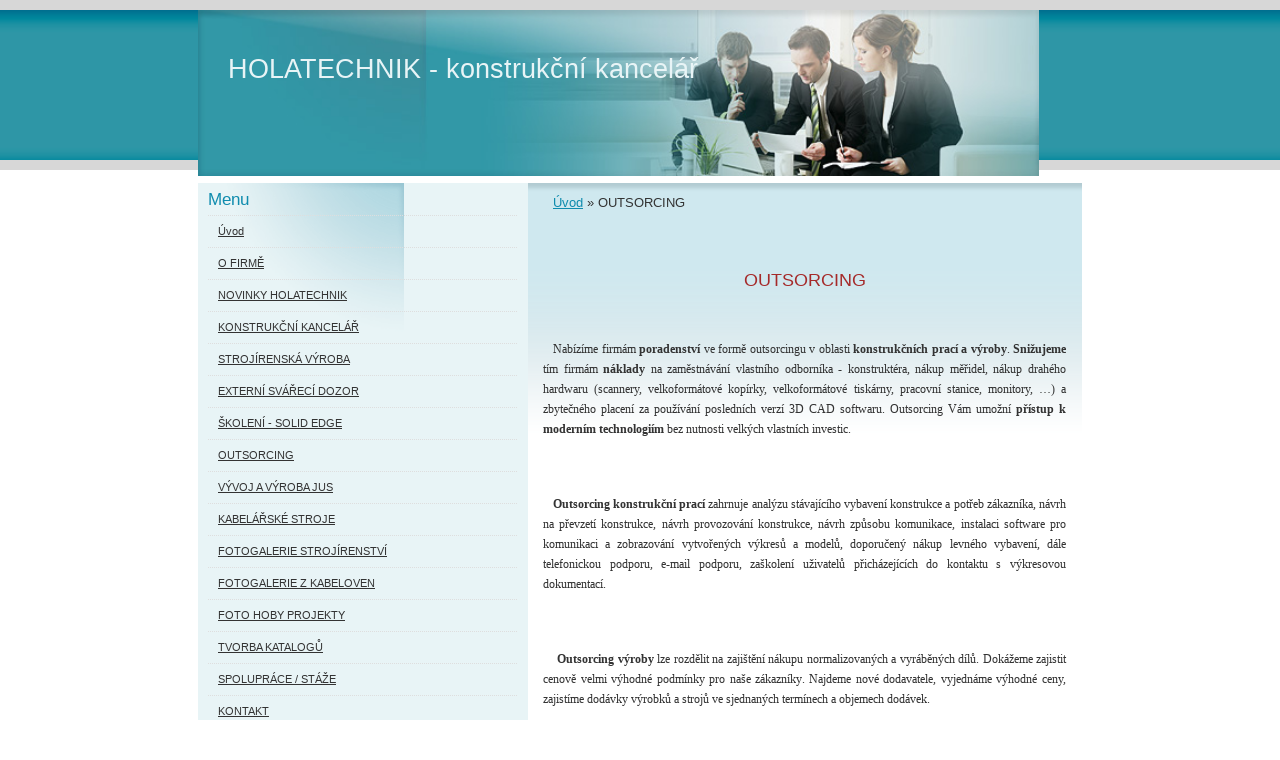

--- FILE ---
content_type: text/html; charset=UTF-8
request_url: https://www.holatechnik.cz/clanky/outsorcing.html
body_size: 6330
content:
<?xml version="1.0" encoding="utf-8"?>
<!DOCTYPE html PUBLIC "-//W3C//DTD XHTML 1.0 Transitional//EN" "http://www.w3.org/TR/xhtml1/DTD/xhtml1-transitional.dtd">
<html lang="cs" xml:lang="cs" xmlns="http://www.w3.org/1999/xhtml" xmlns:fb="http://ogp.me/ns/fb#">

      <head>

        <meta http-equiv="content-type" content="text/html; charset=utf-8" />
        <meta name="description" content="OUTSORCING KONSTRUKČNÍCH PRACÍ, KONSTRUKČNÍ PRÁCE, VÝROBA PROTOTIPŮ, KOOPERACE" />
        <meta name="keywords" content="OUTSORCING KONSTRUKČNÍCH PRACÍ, VÝROBY, PROTOTIPŮ, KOOPERACE" />
        <meta name="robots" content="all,follow" />
        <meta name="author" content="www.holatechnik.cz" />
        <meta name="viewport" content="width=device-width, initial-scale=1.0">
        
        <title>
            OUTSORCING KONSTRUKČNÍCH PRACÍ
        </title>
        <link rel="stylesheet" href="https://s3a.estranky.cz/css/d1000000190.css?nc=1884211946" type="text/css" />
<link rel="stylesheet" href="//code.jquery.com/ui/1.12.1/themes/base/jquery-ui.css">
<script src="//code.jquery.com/jquery-1.12.4.js"></script>
<script src="//code.jquery.com/ui/1.12.1/jquery-ui.js"></script>
<script type="text/javascript" src="https://s3c.estranky.cz/js/ui.js?nc=1" id="index_script" ></script><meta property="og:title" content="OUTSORCING" />
<meta property="og:type" content="article" />
<meta property="og:url" content="https://www.holatechnik.cz/clanky/outsorcing.html" />
<meta property="og:image" content="https://www.holatechnik.cz/img/portrait.1.1274426329.jpg" />
<meta property="og:site_name" content="HOLATECHNIK - konstrukční kancelář" />
<meta property="og:description" content="  OUTSORCING      Nabízíme firmám poradenství ve formě outsorcingu v oblasti konstrukčních prací a v..." />
			<script type="text/javascript">
				dataLayer = [{
					'subscription': 'true',
				}];
			</script>
			<script type="text/javascript">
(function(i,s,o,g,r,a,m){i['GoogleAnalyticsObject']=r;i[r]=i[r]||function(){
 (i[r].q=i[r].q||[]).push(arguments)},i[r].l=1*new Date();a=s.createElement(o),
 m=s.getElementsByTagName(o)[0];a.async=1;a.src=g;m.parentNode.insertBefore(a,m)
 })(window,document,'script','//www.google-analytics.com/analytics.js','ga');

ga('create', 'UA-55555555-5', 'auto', {'name': 'user'});
ga('user.send', 'pageview');
</script>
    </head>
    <body class=" contact-active">
        <!-- Wrapping the whole page, may have fixed or fluid width -->
        <div id="whole-page">

            

            <!-- Because of the matter of accessibility (text browsers,
            voice readers) we include a link leading to the page content and
            navigation } you'll probably want to hide them using display: none
            in your stylesheet -->

            <a href="#articles" class="accessibility-links">Jdi na obsah</a>
            <a href="#navigation" class="accessibility-links">Jdi na menu</a>

            <!-- We'll fill the document using horizontal rules thus separating
            the logical chunks of the document apart -->
            <hr />

            

			<!-- block for skyscraper and rectangle  -->
            <div id="sticky-box">
                <div id="sky-scraper-block">
                    
                    
                </div>
            </div>
            <!-- block for skyscraper and rectangle  -->

            <!-- Wrapping the document's visible part -->
            <div id="document">
                <div id="in-document">
                    
                    <!-- Hamburger icon -->
                    <button type="button" class="menu-toggle" onclick="menuToggle()" id="menu-toggle">
                    	<span></span>
                    	<span></span>
                    	<span></span>
                    </button>
                    
                    <!-- header -->
  <div id="header">
     <div class="inner_frame">
        <!-- This construction allows easy image replacement -->
        <h1 class="head-left">
  <a href="https://www.holatechnik.cz/" title="HOLATECHNIK - konstrukční kancelář" style="color: 993300;">HOLATECHNIK - konstrukční kancelář</a>
  <span title="HOLATECHNIK - konstrukční kancelář">
  </span>
</h1>
        <div id="header-decoration" class="decoration">
        </div>
     </div>
  </div>
<!-- /header -->


                    <!-- Possible clearing elements (more through the document) -->
                    <div id="clear1" class="clear">
                        &nbsp;
                    </div>
                    <hr />

                    <!-- body of the page -->
                    <div id="body">
                        
                        <!-- main page content -->
                        <div id="content">
                            <!-- Breadcrumb navigation -->
<div id="breadcrumb-nav">
  <a href="/">Úvod</a> &raquo; <span>OUTSORCING</span>
</div>
<hr />

                            <!-- Article -->
  <div class="article">
    
    <!--\ u_c_a_message \-->
    
    <!-- Text of the article -->
    
    <div class="editor-area">
  <h2>&nbsp;</h2>

<h2 align="center"><span style="color:#A52A2A;"><span style="font-size:18px;">OUTSORCING</span></span></h2>

<h2>&nbsp;</h2>

<p class="MsoNormal" style="margin: 0cm 0cm 0pt; text-align: justify; line-height: 15pt;"><span style="font-size:12px;"><span style="font-family: Verdana;">&nbsp;&nbsp; Nabízíme firmám <span class="headerscontent1"><strong>poradenství</strong></span> ve formě outsorcingu v&nbsp;oblasti <strong>konstrukčních prací a&nbsp;výroby</strong>. <span class="headerscontent1"><strong>Snižujeme</strong></span> tím firmám <span class="headerscontent1"><strong>náklady</strong></span> na zaměstnávání vlastního odborníka - konstruktéra, nákup měřidel, nákup drahého hardwaru (scannery, velkoformátové kopírky,&nbsp;velkoformátové tiskárny, pracovní stanice, monitory, &hellip;) a zbytečného&nbsp;placení za používání posledních verzí 3D CAD softwaru. Outsorcing Vám umožní <span class="headerscontent1"><strong>přístup k moderním technologiím</strong></span> bez nutnosti velkých vlastních investic.&nbsp;</span></span></p>

<p class="MsoNormal" style="margin: 0cm 0cm 0pt; text-align: justify; line-height: 15pt;"><span style="font-size:12px;"><span style="font-family: Verdana;">&nbsp;&nbsp; </span></span></p>

<p align="right" class="MsoNormal" style="margin: 0cm 0cm 0pt; text-align: justify; line-height: 15pt;"><span style="font-size:12px;">&nbsp;</span></p>

<p class="MsoNormal" style="margin: 0cm 0cm 0pt; text-align: justify; line-height: 15pt;"><span style="font-size:12px;"><span style="font-family: Verdana;">&nbsp;&nbsp;&nbsp;<strong>Outsorcing konstrukční prací</strong>&nbsp;zahrnuje analýzu stávajícího vybavení konstrukce a potřeb zákazníka, návrh na převzetí konstrukce, návrh provozování konstrukce, návrh způsobu komunikace, instalaci software pro komunikaci a zobrazování vytvořených výkresů a modelů, doporučený nákup levného vybavení, dále telefonickou podporu, e-mail podporu, zaškolení uživatelů přicházejících do kontaktu s&nbsp;výkresovou dokumentací.</span></span></p>

<p class="MsoNormal" style="margin: 0cm 0cm 0pt; text-align: justify; line-height: 15pt;"><span style="font-size:12px;"><span style="font-family: Verdana;">&nbsp; </span></span></p>

<p class="MsoNormal" style="margin: 0cm 0cm 0pt; text-align: justify; line-height: 15pt;"><span style="font-size:12px;"><span style="font-family: Verdana;">&nbsp; </span></span></p>

<p class="MsoNormal" style="margin: 0cm 0cm 0pt; text-align: justify; line-height: 15pt;"><span style="font-size:12px;">&nbsp;<span style="font-family: Verdana;">&nbsp;&nbsp; <strong>Outsorcing výroby</strong> lze rozdělit na zajištění nákupu normalizovaných a vyráběných dílů. Dokážeme zajistit cenově velmi výhodné&nbsp;podmínky pro naše zákazníky. Najdeme nové dodavatele, vyjednáme výhodné ceny, zajistíme dodávky výrobků a strojů ve sjednaných termínech a objemech dodávek.</span></span></p>

<p class="MsoNormal" style="margin: 0cm 0cm 0pt; text-align: justify; line-height: 15pt;"><span style="font-size:12px;"><span style="font-family: Verdana;">&nbsp;</span></span></p>

<p class="MsoNormal" style="margin: 0cm 0cm 0pt; text-align: justify; line-height: 15pt;"><span style="font-size:12px;"><span style="font-family: Verdana;">&nbsp; </span></span></p>

<p class="MsoNormal" style="margin: 0cm 0cm 0pt; text-align: justify; line-height: 15pt;"><span style="font-size:12px;"><span style="font-family: Verdana;">&nbsp;&nbsp; <strong>Outsorcing výroby prototipů</strong> zodpovědnost za vývoj výrobku (od výkresové dokumentace v 3D, výroba prototypu, schválení změn ze strany zákazníka po zahájení sériové výroby), účast na změnovém řízení a zapracování změn, spolupráce se zákazníkem, výrobou a vývojem. </span></span></p>

<p class="MsoNormal" style="margin: 0cm 0cm 0pt; text-align: justify; line-height: 15pt;"><span style="font-size:12px;"><span style="font-family: Verdana;">&nbsp; </span></span></p>

<p class="MsoNormal" style="margin: 0cm 0cm 0pt; text-align: justify; line-height: 15pt;"><span style="font-size:12px;"><span style="font-family: Verdana;">&nbsp;</span></span></p>

<p class="MsoNormal" style="margin: 0cm 0cm 0pt; text-align: justify; line-height: 15pt;"><span style="font-size:12px;"><span style="font-family: Verdana;">&nbsp;</span></span></p>

<p class="MsoNormal" style="margin: 0cm 0cm 0pt; text-align: justify; line-height: 15pt;"><span style="font-size:12px;"><span style="font-family: Verdana;">&nbsp;</span></span></p>

<p class="MsoNormal" style="margin: 0cm 0cm 0pt; text-align: justify; line-height: 15pt;"><span style="font-size:12px;"><span style="font-family: Verdana;">&nbsp;</span></span></p>

<p>&nbsp;</p>

<p align="right">&nbsp;</p>

<p align="right">&nbsp;</p>

<p align="center">&nbsp;</p>

<p align="center">&nbsp;</p>

<p align="center">&nbsp;</p>

  <div class="article-cont-clear clear">
    &nbsp;
  </div>
</div>

    
    <div class="fb-like" data-href="https://www.holatechnik.cz/clanky/outsorcing.html" data-layout="standard" data-show-faces="true" data-action="like" data-share="false" data-colorscheme="light"></div>

    

    
      
    <!--/ u_c_a_comments /-->
  </div>
<!-- /Article -->
  
                        </div>
                        <!-- /main page content -->

                        <div id="nav-column">

                            <div class="column">
                                <div class="inner-column inner_frame">
                                    
                                    
                                    
                                </div>
                            </div>

                            <!-- Such navigation allows both horizontal and vertical rendering -->
<div id="navigation">
    <div class="inner_frame">
        <h2>Menu
            <span id="nav-decoration" class="decoration"></span>
        </h2>
        <nav>
            <menu class="menu-type-onmouse">
                <li class="">
  <a href="/">Úvod</a>
     
</li>
<li class="">
  <a href="/clanky/o-firme.html">O FIRMĚ</a>
     
</li>
<li class="">
  <a href="/clanky/novinky-holatechnik.html">NOVINKY HOLATECHNIK</a>
     
</li>
<li class="">
  <a href="/clanky/konstrukcni-kancelar.html">KONSTRUKČNÍ KANCELÁŘ</a>
     
</li>
<li class="">
  <a href="/clanky/kooperace---strojirenska-vyroba.html">STROJÍRENSKÁ VÝROBA</a>
     
</li>
<li class="">
  <a href="/clanky/externi-svareci-dozor.html">EXTERNÍ SVÁŘECÍ DOZOR</a>
     
</li>
<li class="">
  <a href="/clanky/skoleni-solid-edge.html">ŠKOLENÍ - SOLID EDGE</a>
     
</li>
<li class="">
  <a href="/clanky/outsorcing.html">OUTSORCING</a>
     
</li>
<li class="">
  <a href="/clanky/vyvoj-a-vyroba-jus.html">VÝVOJ A VÝROBA JUS</a>
     
</li>
<li class="">
  <a href="/clanky/kabelarske-stroje.html">KABELÁŘSKÉ STROJE</a>
     
</li>
<li class="">
  <a href="/clanky/fotogalerie-strojirenstvi.html">FOTOGALERIE STROJÍRENSTVÍ</a>
     
</li>
<li class="">
  <a href="/clanky/fotogalerie-z-kabeloven.html">FOTOGALERIE Z KABELOVEN</a>
     
</li>
<li class="">
  <a href="/clanky/fotogalerie-hoby-projekty.html">FOTO HOBY PROJEKTY</a>
     
</li>
<li class="">
  <a href="/clanky/tvorba-katalogu.html">TVORBA KATALOGŮ</a>
     
</li>
<li class="">
  <a href="/clanky/spoluprace---staze.html">SPOLUPRÁCE / STÁŽE</a>
     
</li>
<li class="">
  <a href="/clanky/kontakt.html">KONTAKT</a>
     
</li>
<li class="">
  <a href="/clanky/poptavame.html">POPTÁVÁME</a>
     
</li>
<li class="">
  <a href="/clanky/bazar.html">BAZAR</a>
     
</li>
<li class="">
  <a href="/clanky/pf-2013.html">PF 2026</a>
     
</li>

            </menu>
        </nav>
        <div id="clear6" class="clear">
          &nbsp;
        </div>
    </div>
</div>
<!-- menu ending -->

                            
                            

                            <div id="clear2" class="clear">
                                &nbsp;
                            </div>
                            <hr />

                            <!-- Side column left/right -->
                            <div class="column">

                                <!-- Inner column -->
                                <div class="inner_frame inner-column">
                                    
                                    
                                    
                                    
                                    <!-- Contact -->
  <div id="contact-nav" class="section">
    <h2>Kontakt
      <span id="contact-nav-decoration" class="decoration">
      </span></h2>
    <div class="inner_frame">
      <address>
        <p class="contact_name">HOLATECHNIK</p><p class="contact_adress">konstrukční kancelář<br />
 <br />
Ing. Jiří Holakovský, IWE<br />
Druhanická 1861<br />
Újezd nad Lesy<br />
190 16  Praha 9<br />
ČESKÁ REPUBLIKA</p><p class="contact_phone">+420 603 791 377</p><p class="contact_email"><a href="mailto:holatechnik@seznam.cz">holatechnik@seznam.cz</a></p>
      </address>
    </div>
  </div>
<!-- /Contact -->

                                    
                                    <!-- Own code -->
  <div class="section own-code-nav">
    <h2>top list
      <span class="decoration own-code-nav">
      </span></h2>
    <div class="inner_frame">
      
<a href="http://www.toplist.cz/stat/256514"><script language="JavaScript" type="text/javascript">
<!--
document.write('<img src="http://toplist.cz/count.asp?id=256514&amp;http='+escape(top.document.referrer)+'&amp;t='+escape(document.title)+
'&amp;wi='+escape(window.screen.width)+'&amp;he='+escape(window.screen.height)+'&amp;cd='+escape(window.screen.colorDepth)+'" width="88" height="31" border=0 alt="TOPlist" />'); 
//--></script></a><noscript><img src="http://toplist.cz/count.asp?id=256514" border="0"
alt="TOPlist" width="88" height="31" /></noscript>
                                                                          
    </div>
  </div>
<!-- /Own code -->
<hr />

                                    
                                    
                                    <!-- Search -->
  <div id="search" class="section">
    <h2>Vyhledávání
      <span id="search-decoration" class="decoration">
      </span></h2>
    <div class="inner_frame">
      <form action="https://katalog.estranky.cz/" method="post">
        <fieldset>
          <input type="hidden" id="uid" name="uid" value="49342" />
          <input name="key" id="key" />
          <br />
          <span class="clButton">
            <input type="submit" id="sendsearch" value="Vyhledat" />
          </span>
        </fieldset>
      </form>
    </div>
  </div>
<!-- /Search -->
<hr />

                                    
                                    
                                    <!-- Stats -->
  <div id="stats" class="section">
    <h2>Statistiky
      <span id="stats-decoration" class="decoration">
      </span></h2>
    <div class="inner_frame">
      <!-- Keeping in mind people with disabilities (summary, caption) as well as worshipers of semantic web -->
      <table summary="Statistiky">

        <tfoot>
          <tr>
            <th scope="row">Online:</th>
            <td>5</td>
          </tr>
        </tfoot>

        <tbody>
          <tr>
            <th scope="row">Celkem:</th>
            <td>337889</td>
          </tr>
          <tr>
            <th scope="row">Měsíc:</th>
            <td>3405</td>
          </tr>
          <tr>
            <th scope="row">Den:</th>
            <td>134</td>
          </tr>
        </tbody>
      </table>
    </div>
  </div>
<!-- Stats -->
<hr />
                                </div>
                                <!-- /Inner column -->

                                <div id="clear4" class="clear">
                                    &nbsp;
                                </div>

                            </div>
                            <!-- end of first column -->
                        </div>

                        <div id="clear3" class="clear">
                            &nbsp;
                        </div>
                        <hr />

                        <div id="decoration1" class="decoration">
                        </div>
                        <div id="decoration2" class="decoration">
                        </div>
                        <!-- /Meant for additional graphics inside the body of the page -->
                    </div>
                    <!-- /body -->

                    <div id="clear5" class="clear">
                        &nbsp;
                    </div>

                    <hr />

                                    <!-- Footer -->
                <div id="footer">
                    <div class="inner_frame">
                        <p>
                            &copy; 2025 eStránky.cz <span class="hide">|</span> <a class="promolink promolink-paid" href="//www.estranky.cz/" title="Tvorba webových stránek zdarma, jednoduše a do 5 minut."><strong>Tvorba webových stránek</strong></a> 
                            
                             | <span id="slicesinfo-a-43" class="hslice">
     <a href="javascript:index_slices_add('https://holatechnik.estranky.cz/rss/slices/a/43/data.xml', 'OUTSORCING')" title="Přejete si být informování o aktualizacích stránky? Přidejte si ji do oblíbených jako aktivní odkaz. (Pouze IE8 a vyšší.)">WebSlice</a>
      <span style="display: none;" class="entry-title">OUTSORCING</span>
      <a rel="feedurl" href="https://holatechnik.estranky.cz/rss/slices/a/43/data.xml"></a>
    </span>

                             | <a class="print" href="javascript:window.print()">Tisk</a>
                             | <span class="updated">Aktualizováno:  29. 12. 2025</span>
                             | <a class="up" href="#whole-page">Nahoru &uarr;</a>
                            
                        </p>
                        
                        
                    </div>
                </div>
                <!-- /Footer -->


                    <div id="clear7" class="clear">
                        &nbsp;
                    </div>

                    <div id="decoration3" class="decoration">
                    </div>
                    <div id="decoration4" class="decoration">
                    </div>
                    <!-- /Meant for additional graphics inside the document -->

                </div>
            </div>

            <div id="decoration5" class="decoration">
            </div>
            <div id="decoration6" class="decoration">
            </div>
            <!-- /Meant for additional graphics inside the page -->

            
            <!-- block for board position-->
        </div>
        <div id="fb-root"></div>
<script async defer src="https://connect.facebook.net/cs_CZ/sdk.js#xfbml=1&version=v3.2&appId=979412989240140&autoLogAppEvents=1"></script><!-- NO GEMIUS -->
    </body>
</html>

--- FILE ---
content_type: text/css
request_url: https://s3a.estranky.cz/css/d1000000190.css?nc=1884211946
body_size: 15260
content:
@font-face{font-family:'Open Sans Regular';src:url('/img/g/fonts/opensans-regular.eot');src:url('/img/g/fonts/opensans-regular.eot?#iefix') format('embedded-opentype'),
url('/img/g/fonts/opensans-regular.woff') format('woff'),
url('/img/g/fonts/opensans-regular.ttf') format('truetype');font-weight:normal;font-style:normal}@font-face{font-family:'Open Sans SemiBold';src:url('/img/g/fonts/opensans-semibold.eot');src:url('/img/g/fonts/opensans-semibold.eot?#iefix') format('embedded-opentype'),
url('/img/g/fonts/opensans-semibold.woff') format('woff'),
url('/img/g/fonts/opensans-semibold.ttf') format('truetype');font-weight:normal;font-style:normal}a{outline:none}a
img{outline:none}menu.menu-type-none li, menu.menu-type-onclick li, menu.menu-type-standard
li{overflow:hidden !important}* html menu.menu-type-none li a, * html menu.menu-type-onclick li a, * html menu.menu-type-standard li
a{overflow:hidden !important}#portrait
h2{position:absolute;left:0;top: -9999px}#portrait a
img{max-width:125px;height:auto}#languages .inner_frame
img{height:16px;width:auto}#articles
h3.section_sub_title{display:none}div.editor-area{min-height:1px;padding-right:1px;=padding-right: 2px}div.editor-area:after{content:".";display:block;height:0;clear:both;visibility:hidden}.article{overflow:hidden}#contact-nav
address{font-style:normal}#mail-list
fieldset{border:none}#content div.gmnoprint
div{color:#222}#rss-channels
h3{margin:1em
0.3em 0}#content img.left-float{float:left;margin:3px
10px 2px 2px}#content img.right-float{float:right;margin:3px
2px 2px 10px}#content
h1{line-height:auto;height:auto;width:auto;top:0;left:0;position:static}#footer span.hide, #footer
a.promolink{position:absolute;left: -9999px;top:0px}#footer a.promolink-free, #footer a.promolink-paid{background:url('/img/u/footer/promolink-free.png') no-repeat 0 100%;display:inline;font-size:17px;left:0;top:0;line-height:17px;height:17px;padding:0
5px 0 18px;overflow:hidden;position:relative !important;zoom:1}#footer a.promolink-paid{background:url('/img/u/footer/promolink-paid.png') no-repeat 30% 80%;font-size:8px;line-height:8px;height:8px;padding:0
5px 0 9px}#footer a.promolink
strong{position:absolute;left:0;top: -9999px;text-indent: -9999px}#footer
span.updated{white-space:nowrap}* html #footer
a.promolink{position:absolute !important}*:first-child+html #footer a.promolink-free{padding-right:2px !important;position:relative !important;top:2px}*:first-child+html #footer a.promolink-paid{padding-right:1px}#fb_userpage_comments{padding:15px
0}#fb_userpage_comments, #fb_userpage_comments iframe, #fb_userpage_activity, #fb_userpage_activity iframe, .fb_iframe_widget, .fb_iframe_widget span, .fb_iframe_widget span iframe[style]{width:100% !important}*:first-child+html .fb_iframe_widget
iframe{width:100% !important}* html .fb_iframe_widget
iframe{width:100% !important}#fb-activity-feed
.inner_frame{overflow:hidden}#smLightbox_container
.fb_edge_widget_with_comment{background:transparent !important;width:auto}#smLightbox_container
.fb_like_likebox{width:100%}#fb_likebox_width
iframe{background:white}div#fblikesend.facebook-send-empty{padding-bottom:225px}.list-of-pages
.numbers{padding:0
50px}.slide.img.width{position:relative;margin:0
auto;text-align:center}.slide-img
img{position:relative;z-index:400;max-width:100%;height:auto}.slide-img a.previous-photo, .slide-img a.next-photo{background:transparent !important;background-image:url([data-uri]) !important;cursor:pointer;position:absolute;top:0;height:100%;width:45px;overflow:hidden;padding:0;z-index:500}.slide-img a.previous-photo{left:10px}.slide-img a.next-photo{right:10px}.slide-img a.previous-photo span, .slide-img a.next-photo
span{cursor:pointer;display:block;position:absolute;top:45%;width:26px;height:26px;text-indent: -9999px;z-index:501}.slide-img a.previous-photo:hover
span{background:url('/img/g/index/ico/mini-lightbox-left.png') no-repeat 0 0;left:0}.slide-img a.next-photo:hover
span{background:url('/img/g/index/ico/mini-lightbox-right.png') no-repeat 0 0;right:0}* html .slide-img a.previous-photo:hover
span{background:url('/img/g/index/ico/mini-lightbox-left-ie.gif') no-repeat 0 0}* html .slide-img a.next-photo:hover
span{background:url('/img/g/index/ico/mini-lightbox-right-ie.gif') no-repeat 0 0}div.ie8-slices-photo{border:none}div.ie8-slices-photo
img{border:none}div.ie8-slices-photo
a{border:none}.column form
input{font-size:100%}#ajax-container_filter{background:Black;z-index:33000;position:absolute;left:0px;khtml-opacity:0.8;filter:alpha(opacity=80);-moz-opacity:0.80;opacity:0.80}#ajax-container_preview{position:absolute;z-index:32000}#ajax-container_dialog{background:White;position:absolute;z-index:33500}#ajax-container_preview{background:White}#ajax-container_preview_bq{background:url('/img/g/index/ico/preview_load.gif') no-repeat 50% 50%;margin:0}#ajax-onkeyarea{position:absolute;width:1px;height:1px;top:50px;left:50px}#ajax-container_dialog
*{border:none;margin:0;padding:0;list-style:none}#ajax-container_dialog{background:#F1F1F1;border:1px
solid #666;margin:0;padding:5px
10px;color:Black;font-family:"Trebuchet MS","Geneva CE",lucida,sans-serif;font-size:medium}#ajax-container_dialog .photo-ajax{font-size:75%;position:relative}* html #ajax-container_dialog .photo-ajax{font-size:65%}#ajax-container_dialog .photo-holder{text-align:center}#ajax-container_dialog
a{color:#555;cursor:pointer;text-decoration:underline}#ajax-container_dialog a:hover{color:Black}#ajax-container_dialog
h3{background:#F1F1F1;font-family:"Trebuchet MS","Geneva CE",lucida,sans-serif;font-size:100%;font-style:normal;overflow:hidden;line-height:17px;margin:0
115px;padding:0
0 2px 0;text-align:center}* html #ajax-container_dialog
h3{height:1%}#ajax-container_dialog .photo-holder
div{color:#555;font-size:12px;position:absolute;top: -2px;left:0;z-index:34500}#ajax-dialog-ss-a{background:url('/img/g/index/ico/slideshow.gif') no-repeat 0 -30%;padding-left:13px}#ajax-dialog-ss-a.pause{background:url('/img/g/index/ico/slideshow.gif') no-repeat 0 125%}#ajax-container_dialog .photo-holder div
span{color:#CCC;padding:0
3px}#ajax-container_dialog .photo-holder div
em{font-style:normal;font-size:91.7%}#ajax-dialog-film{padding:5px
0;height:100px}#ajax-dialog-film
a{margin:0
5px 0 0}#ajax-dialog-ss-select{position:absolute;z-index:37000;overflow:hidden;width:150px;text-align:center;display:none;background:#F1F1F1}#ajax-dialog-film{position:absolute;z-index:37000;overflow:hidden;width:100%;white-space:nowrap;display:none;background:#F1F1F1}#ajax-container_dialog
p{position:absolute;right: -1px;top: -2px;z-index:34000}#ajax-container_dialog p
a{background:url('/img/g/index/ico/close.gif') no-repeat 100% 65%;font-size:12px;margin:0;padding:0;padding-right:15px}* html #ajax-container_dialog
p{right:10px}#ajax-container_dialog
blockquote{background:White;display:block;margin:3px
0 5px 0;padding:0;text-align:center;position:relative;z-index:35000}#ajax-container_dialog blockquote object, #ajax-container_dialog blockquote
embed{outline:none;border:none}#ajax-container_dialog p.previous, #ajax-container_dialog
p.next{text-indent: -1000em}#ajax-container_dialog p.previous a, #ajax-container_dialog p.next
a{background:none;padding:0}#ajax-container_dialog p.previous a, #ajax-container_dialog p.previous a span, #ajax-container_dialog p.next a, #ajax-container_dialog p.next a
span{cursor:pointer;display:block;float:left;height:100%;width:50px;position:relative;z-index:36000}#ajax-container_dialog p.previous a span, #ajax-container_dialog p.next a
span{position:absolute;top:0;left:0}#ajax-container_dialog p.previous, #ajax-container_dialog
p.next{width:50px;top:18px;z-index:36000}#ajax-container_dialog
p.previous{left:0}#ajax-container_dialog
p.next{right:0}#ajax-container_dialog p.previous a
span{background:transparent url('/img/g/index/ico/previous.gif') no-repeat 0 50%}#ajax-container_dialog p.next a
span{background:transparent url('/img/g/index/ico/next.gif') no-repeat 0 50%}#ajax-container_dialog p.previous a:hover span, #ajax-container_dialog p.next a:hover
span{background-position: -50px 50%}#ajax-container_dialog p#ajax-dialog-comment{font-size:12px;position:static;overflow:hidden;padding-top:3px;text-align:center;width:100%}#ajax-container_dialog
table{border-collapse:collapse;background:#F1F1F1;font-size:100%;margin:5px
auto}#ajax-container_dialog table th, #ajax-container_dialog table
td{color:#666;padding:0.4em 0.3em 0.2em 0.2em;vertical-align:top}#ajax-container_dialog table
th{font-weight:normal;text-align:right}#ajax-container_dialog table
td{text-align:left}#ajax-container_dialog table td
a{color:#444}#ajax-container_dialog table td
strong{color:#444;font-weight:normal}#ajax-container_dialog table td
input{background:White;border:1px
solid #CCC;color:#555;font-size:100%;padding:1px
3px 2px 3px;width:290px;max-width:350px}#ajax-container_dialog table td input:focus{border:1px
solid #666}div.eu-cookies{height:120px;width:551px;position:fixed;bottom:120px;padding:31px
58px 31px 20px;z-index:10000;font-size:14px;line-height:20px;background-color:#f2efe6;color:#5c5c5c;left: -514px;transition:left 0.3s linear;transition-delay:0.1s;font-family:"Open Sans",Arial,Calibri,sans-serif;text-align:left;-webkit-box-sizing:border-box;-moz-box-sizing:border-box;box-sizing:border-box}div.eu-cookies:hover{left:0}div.eu-cookies>div{width:37px;height:120px;background-image:url(/img/g/index/cookie.png);position:absolute;top:0;right:0;overflow:hidden;text-indent: -9999px}div.eu-cookies
a{color:black;text-decoration:underline}div.eu-cookies
a.close{position:absolute;top:3px;right:43px;font-size:22px;color:#000;text-decoration:none}*:first-child+html div.eu-cookies{height:58px;left: -592px}*:first-child+html div.eu-cookies:hover{left:0}body.locked
*{margin:0;padding:0}body.locked{background:url('/img/u/guide/background.png') repeat scroll center top #f3f4f5 !important;color:#5c5c5c;font-family:'Open Sans',sans-serif!important;text-align:center;font-size:0.875em}body.locked img, body.locked table, body.locked
fieldset{border:0}body.locked
hr{display:none}body.locked
acronym{border:none;font-weight:bold;color:#444}body.locked
p{padding:0.2em 0 1em 0;line-height:115%}body.locked
strong{color:#f27e28}body.locked
.space{padding-top:1.5em;padding-bottom:0}body.locked
.clear{clear:both;height:0!important;line-height:0px;font-size:0;width:auto!important;background:none;display:block}body.locked
a{color:#757575}body.locked a:hover{color:#000}body.locked a:visited{color:#999}body.locked a:visited:hover{color:#000}body.locked
#all{margin:5em
auto 0;width:690px;border:1px
solid #EEE;background:white;border-radius:10px;padding:20px
30px;box-sizing:border-box;box-shadow:0 20px 16px -15px rgba(0, 0, 0, 0.57)}body.locked
h1{font-size:30px;font-weight:normal;color:#FFF;padding:14px
0 15px;text-align:center;background:#F27E28;border-radius:5px;box-shadow:0 20px 16px -15px rgba(0, 0, 0, 0.57)}body.locked
#content{padding:1em
0;font-size:14px;width:100%;text-align:center}body.locked #content
.in{text-align:left;margin:0
auto;padding:1em}body.locked #content
span{color:#999}body.locked #content
span.message{margin-top:5px}body.locked #content span.message
span{background:#f2e4da;border:1px
solid #ebcbb5;border-radius:2px;-moz-border-radius:2px;-webkit-border-radius:2px;color:#2a2a2a;display:block;margin:10px
0 0 0;padding:13px
9px 11px 9px;text-align:center}body.locked
input{margin:0
9px;font-size:100%;padding-left:2px}body.locked #footer
a{float:right;margin-top:1em;cursor:pointer}body.locked #footer a, body.locked #footer a
span{background:url('/img/g/logo-estranky-mini_v2.gif') no-repeat center, #FFF;position:relative;width:142px;height:32px;display:block;overflow:hidden;padding:10px;border-radius:0 0 20px 20px;box-shadow:0 20px 16px -15px rgba(0, 0, 0, 0.57)}body.locked #footer a
span{position:absolute;top:0;left:0}body.locked #content
.in{padding-left:140px}body.locked #content
.in{background:url('/img/g/lock_v2.gif') no-repeat 24px 50%}body.locked #content .in
p{color:#999;margin:0.3em 0 0 0;padding-right:138px}body.locked #content .in
form{padding-bottom:0.5em}body.locked #content
h2{font-family:'Open Sans Regular';font-size:24px;font-weight:normal}body.locked #content h2
strong{font-weight:normal;font-family:'Open Sans Semibold'}body.locked #content
th{text-align:left;font-weight:normal;padding-left:0}body.locked #content
table{margin:10px
0 5px -2px}body.locked #content th, body.locked #content
td{vertical-align:middle}body.locked input:focus{outline:none}body.locked input[type="text"], body.locked input[type="password"]{border:1px
solid #DACA9C;height:30px;padding-top:2px;padding-bottom:2px;padding-right:4px;-webkit-box-sizing:border-box;-moz-box-sizing:border-box;box-sizing:border-box}body.locked input[type="text"]:focus, body.locked input[type="password"]:focus{border-color:#D3AC3E}body.locked input[type="password"].incorrect{border-color:#E74C3C !important;border-color:rgba(231, 76, 60, 0.5) !important}@media all and (-webkit-min-device-pixel-ratio:10000), not all and (-webkit-min-device-pixel-ratio:0){body.locked input.button:focus, body.locked input.button:active{outline:none !important}}body.locked input[type="button"], body.locked input[type="submit"]{background:#F27E28;display:block;padding:10px
25px;border-radius:20px;text-align:center;color:white;transition: .2s all linear;border:0;cursor:pointer;-webkit-appearance:none;-moz-appearance:none;appearance:none;-webkit-box-shadow:none;box-shadow:none;position:relative;left:10px;margin:0}body.locked input[type="button"]:hover, body.locked input[type="submit"]:hover, body.locked input[type="button"]:focus, body.locked input[type="submit"]:focus{text-decoration:none;background:#DE6C1A}body.locked input[type="button"]:active, body.locked input[type="submit"]:active{background:#D7640F}body.locked input[type="button"]:focus, body.locked input[type="submit"]:focus, body.locked input[type="button"]:active, body.locked input[type="submit"]:active{outline:none}* html body.locked
input.button{border:0;cursor:pointer;display:inline-block;color:White;padding:0;outline:none;text-decoration:none;vertical-align:middle}*:first-child+html body.locked input[type="button"], *:first-child+html body.locked input[type="submit"]{border:0;border-width:0;font-weight:bold;color:White;outline:none;padding:0}.browser-ie8 input[type="text"], .browser-ie8 input[type="password"]{padding-top:1px !important}.browser-ie8 input[type="button"], .browser-ie8 input[type="submit"]{cursor:pointer;display:inline-block;box-sizing:content-box}button::-moz-focus-inner,input[type="reset"]::-moz-focus-inner,input[type="button"]::-moz-focus-inner,input[type="submit"]::-moz-focus-inner,input[type="file"]>input[type="button"]::-moz-focus-inner{border:none}#mess-text.message{clear:both;text-align:center !important}#mess-ahead .inner_frame table, #mess-board .inner_frame table, #mess-text .inner_frame
table{width:100%}#mess-text1,#mess-text2{text-align:left !important;overflow:hidden;clear:both}#mess-text1 .mess-title, #mess-text2 .mess-title{float:right}#mess-text1:after,#mess-text2:after{content:".";display:block;height:0;clear:both;visibility:hidden;font-size:0}#mess-text1 + #mess-text2
span{display:none}.message iframe, #mess-ahead div.inner_frame
div{margin:0
auto}* html #mess-ahead .inner_frame table, * html #mess-board .inner_frame table, * html #mess-lrect .inner_frame
table{text-align:center}* html #mess-text1, * html #mess-text2{height:1%}#smLightbox_container
*{margin:0;padding:0}#smLightbox_container, #smLightbox_container .loading-info, #smLightbox_viewerPreviewImage, #smLightbox_viewerCanvas, #smLightbox_viewerImageContainer, #smLightbox_container a.button, #smLightbox_ssSelect, #smLightbox_container a.resize, #smLightbox_film, #smLightbox_film a, #smLightbox_navigator, #smLightbox_navigatorCurr, #smLightbox_preload, #smLightbox_panel, #smLightbox_panel div.panel-info,#smLightbox_panel,#smLightbox_panelPin,#smLightbox_panelHelp{position:absolute}#smLightbox_container{font-family:"Trebuchet MS","Geneva CE",lucida,sans-serif;font-size:12px}#smLightbox_container .loading-info{background:url('/img/g/lightbox/lightbox.png') no-repeat -55px -323px;height:44px;width:89px}#smLightbox_container .loading-info
div{background:url('/img/g/lightbox/slide-load.gif') no-repeat 50% 50%;color:#999;text-align:center;text-indent: -9999px;height:44px;width:89px}* html #smLightbox_container .loading-info{background:none}#smLightbox_title{color:#DDD;font-size:18px;line-height:18px;font-weight:normal;position:absolute}#smLightbox_description{color:#ABABAB;font-size:11px;line-height:13px;padding-top:5px;position:absolute;text-align:center;width:100%;max-width:750px}#smLightbox_viewerImageContainer{border:2px
solid #666;overflow:hidden}#smLightbox_viewerImageContainer.drag{border:2px
solid White}#smLightbox_viewerPreviewImage,#smLightbox_viewerCanvas{left:0;top:0}#smLightbox_container
a.button{color:#F5F5F5;font-size:11px;padding-right:26px}* html #smLightbox_container
a.button{width:70px}#smLightbox_container a.button, #smLightbox_container a.button
span{background:url('/img/g/lightbox/lightbox.png') no-repeat 100% -55px;cursor:pointer;display:block;height:27px}* html #smLightbox_container a.button, * html #smLightbox_container a.button
span{background-image:url('/img/g/lightbox/lightbox.gif')}#smLightbox_container a.button
span{background-position:0 0;padding-left:15px;padding-right:11px;position:relative;white-space:nowrap;line-height:25px;text-shadow:1px 1px 0 #333}#smLightbox_container a.button:hover, #smLightbox_container a.button:focus, #smLightbox_container a#smLightbox_slideshow.hover:hover, #smLightbox_container
a#smLightbox_slideshow.hover{background-position:100% -83px;color:White;text-decoration:none}#smLightbox_container a.button:hover span, #smLightbox_container a.button:focus span, #smLightbox_container a#smLightbox_slideshow.hover:hover span, #smLightbox_container a#smLightbox_slideshow.hover
span{background-position:0 -27px}#smLightbox_container
a#smLightbox_close{background-position:100% -167px}#smLightbox_container a#smLightbox_close:hover, #smLightbox_container a#smLightbox_close:focus{background-position:100% -195px}#smLightbox_container
a#smLightbox_slideshow.active{background-position:100% -111px}#smLightbox_container a#smLightbox_slideshow.active:hover, #smLightbox_container a#smLightbox_slideshow.active:focus{background-position:100% -139px}#smLightbox_container
a#smLightbox_slideshow{min-width:110px}* html #smLightbox_container
a#smLightbox_slideshow{width:110px}#smLightbox_prev,#smLightbox_next{text-indent: -9999px}#smLightbox_prev, #smLightbox_next, #smLightbox_prev span, #smLightbox_next
span{cursor:pointer;display:block;position:absolute}#smLightbox_prev span, #smLightbox_next
span{background:url('/img/g/lightbox/lightbox.png') no-repeat 0 -122px;height:28px;width:28px}* html #smLightbox_prev span, * html #smLightbox_next
span{background-image:url('/img/g/lightbox/lightbox.gif')}#smLightbox_next
span{left:15px}#smLightbox_next:hover
span{background-position:0 -150px}#smLightbox_prev
span{background-position:0 -206px;right:15px}#smLightbox_prev:hover
span{background-position:0 -234px}#smLightbox_next span.last, #smLightbox_next:hover
span.last{background-position:0 -178px}#smLightbox_prev span.last, #smLightbox_prev:hover
span.last{background-position:0 -262px}#smLightbox_prev.resize span, #smLightbox_next.resize
span{height:10px;width:15px;top:2px !important}#smLightbox_next.resize span, #smLightbox_next.resize span.last, #smLightbox_next.resize:hover
span.last{background-position: -32px -214px;left:15px}#smLightbox_next.resize:hover
span{background-position: -32px -232px}#smLightbox_prev.resize span, #smLightbox_prev.resize span.last, #smLightbox_prev.resize:hover
span.last{background-position: -32px -175px}#smLightbox_prev.resize:hover
span{background-position: -32px -193px}#smLightbox_next.resize span.last, #smLightbox_next.resize:hover span.last, #smLightbox_prev.resize span.last, #smLightbox_prev.resize:hover
span.last{filter:gray() alpha(opacity=50);opacity:0.50;-moz-opacity:0.5;-khtml-opacity:0.5;cursor:default}#smLightbox_ssSelect{background:url('/img/g/lightbox/lightbox.png') no-repeat 100% -449px;color:#444;display:block;font-size:8px;height:42px}#smLightbox_ssSelect
div{background:url('/img/g/lightbox/lightbox.png') no-repeat 0 -407px;height:32px;padding:10px
0 0 12px;margin-right:10px;text-align:left}* html
#smLightbox_ssSelect{background-image:url('/img/g/lightbox/lightbox.gif')}* html #smLightbox_ssSelect
div{background-image:url('/img/g/lightbox/lightbox.gif');height:42px}#smLightbox_ssSelect
a{color:#CCC;font-size:11px;padding:0
4px}#smLightbox_ssSelect a:hover, #smLightbox_ssSelect a:focus{color:White;text-decoration:none}@media all and (-webkit-min-device-pixel-ratio:10000),
not all and (-webkit-min-device-pixel-ratio:0){#smLightbox_ssSelect
a{padding:0
3px}}#smLightbox_sscd{position:absolute;text-align:center}#smLightbox_sscd
div{position:absolute;height:3px;left:0;top:5px}#smLightbox_sscd.loading
div{background:#FF5400}#smLightbox_sscd.loaded
div{background:#CCC}#smLightbox_sscd.loaded
span{display:none}#smLightbox_preload.loaded
span{display:none}#smLightbox_preload.loading
span{color:#999;display:block;font-size:11px;background:url('/img/g/lightbox/slide-load.gif') no-repeat 50% 100%;height:25px}#smLightbox_container
div.resize{position:absolute}#smLightbox_container div.resize
a{color:#999;display:block;padding:2px
12px}* html #smLightbox_container div.resize
a{width:40px}#smLightbox_container div.resize
a.active{background-color:#151515;background-color:rgba(21, 21, 21, 0.7);=background-color: #151515;color:#999;display:block;font-size:11px;-moz-border-radius-topleft:8px;-webkit-border-top-left-radius:8px;border-top-left-radius:8px}#smLightbox_container div.resize a:hover{background-color:Black;background-color:rgba(0, 0, 0, 0.9);=background-color: Black;color:White}#smLightbox_container div.resize a
span{background:url('/img/g/lightbox/lightbox.png') no-repeat -32px -59px;display:block;line-height:25px;padding:0
0 0 25px}* html #smLightbox_container div.resize a
span{background-image:url('/img/g/lightbox/lightbox.gif')}#smLightbox_container div.resize a:hover
span{background-position: -31px -111px}#smLightbox_container div.resize a.reduce
span{background-position: -32px -86px}#smLightbox_container div.resize a.reduce:hover
span{background-position: -31px -138px}#smLightbox_container div.resize a.passive
span{text-indent: -9999px;padding-right:0}#smLightbox_container div.resize
a.passive{padding-right:0}#smLightbox_container div.resize
a.active{-webkit-transition:none;-o-transition:none;transition:none}#smLightbox_container div.resize a.active
span{text-indent:0}#smLightbox_navigator{border:1px
solid White}#smLightbox_navigatorCurr{border:1px
solid #FF5400}#smLightbox_film
a{display:block;padding-top:7px}#smLightbox_film a
img{border:1px
solid #111}#smLightbox_film a:hover
img{border-color:#999}#smLightbox_film a.passive
img{-webkit-transition:opacity 0.4s linear;-o-transition:opacity 0.4s linear;transition:opacity 0.4s linear}#smLightbox_film a.passive:hover
img{opacity:1}#smLightbox_film
a.active{background:url('/img/g/lightbox/lightbox.png') no-repeat 50% -87px}#smLightbox_film a.active:hover{background-position:50% -253px}* html #smLightbox_film
a.active{background-image:url('/img/g/lightbox/lightbox.gif')}#smLightbox_film a.active
img{border-color:#999}#smLightbox_film a.active:hover
img{border-color:#CCC}#smLightbox_panel{font-size:11px}#smLightbox_panel.passive{background:url('/img/g/lightbox/more-info.png') no-repeat -1000px -1000px;height:22px;width:100px}#smLightbox_panel a.panel-info, #smLightbox_panel a.panel-info
span{height:22px}#smLightbox_panel a.panel-info{background-position:100% -223px;float:left;position:static}#smLightbox_panel a.panel-info
span{background-position:0 -497px;line-height:22px}#smLightbox_panel.active{background:url('/img/g/lightbox/more-info.png') no-repeat 0 0;height:88px;width:678px}* html
#smLightbox_panel.active{background-image:url('/img/g/lightbox/more-info.gif')}#smLightbox_panelPin, #smLightbox_panelHelp, #smLightbox_panel .panel-content-info
a{color:#B4B4B4;margin:9px
5px 0 0}#smLightbox_panelPin:hover, #smLightbox_panelHelp:hover, #smLightbox_panel .panel-content-info a:hover{color:White}#smLightbox_panelPin,#smLightbox_panelHelp{background:url('/img/g/lightbox/lightbox.png') no-repeat 0 0;display:block;text-indent: -9999px}* html #smLightbox_panelPin, * html
#smLightbox_panelHelp{background-image:url('/img/g/lightbox/lightbox.gif')}#smLightbox_panelHelp{background-position: -187px -290px;height:13px;width:13px}#smLightbox_panelHelp:hover{background-position: -187px -303px}#smLightbox_panelPin{background-position: -186px -323px;height:14px;width:15px}#smLightbox_panelPin:hover{background-position: -186px -338px}#smLightbox_panelHelp.active{background:none;color:#B4B4B4;text-indent:0;width:auto;word-wrap:nowrap}#smLightbox_panelHelp.active:hover{color:White}#smLightbox_panelPin.active{background-position: -171px -273px}#smLightbox_panelPin.active:hover{background-position: -186px -273px}#smLightbox_panel .panel-content-info{color:#EBEBEB}#smLightbox_panel .panel-content-info
strong{font-weight:normal;color:#B4B4B4;margin-right:4px}#smLightbox_panel.active .panel-crumbs, #smLightbox_panel.active .panel-url, #smLightbox_panel.active .panel-res, #smLightbox_panel.active .panel-date{position:absolute}#smLightbox_panel.active .panel-crumbs, #smLightbox_panel.active .panel-url{left:20px}#smLightbox_panel.active .panel-crumbs, #smLightbox_panel.active .panel-res{top:23px}#smLightbox_panel.active .panel-url{top:53px}#smLightbox_panel.active .panel-date{top:56px}#smLightbox_panel.active .panel-res, #smLightbox_panel.active .panel-date{left:435px}#smLightbox_panel.active .panel-crumbs{color:#999;text-align:left}#smLightbox_panel.active .panel-crumbs
span{color:#EBEBEB}#smLightbox_panel.active .panel-url
input{border:1px
solid #808080;background:#323232;color:#EBEBEB;font-size:11px;padding:2px
3px;width:295px}#smLightbox_panel.active .panel-content-help{color:#EBEBEB}#smLightbox_panel.active .panel-content-help
table{margin:7px
10px 0 10px}#smLightbox_panel.active .panel-content-help th, #smLightbox_panel.active .panel-content-help
td{padding:3px
5px 3px 0;line-height:11px;text-align:left;vertical-align:middle}#smLightbox_panel.active .panel-content-help
th{color:White;font-weight:bold;text-align:right}#smLightbox_panel.active .panel-content-help
td.long{padding-right:15px;width:280px}#smLightbox_container
div.fb_like_likebox{position:absolute;height:20px;padding:0
0 5px 5px}#shifter{display:none}#shifter
#shifter_wrap{width:930px;overflow:hidden;margin:0px
auto;padding:5px}#shifter #shifter_wrap: after{content:".";display:block;height:0;clear:both;visibility:hidden}#shifter
#shifter_title{overflow:hidden}#shifter #shifter_title
h3{font-size:1em;text-align:left}#shifter #shifter_title
h3#shifter_t_1{float:left}#shifter #shifter_title
h3#shifter_t_2{margin-right:288px;float:right}#shifter #shifter_title:after{content:".";display:block;height:0;clear:both;visibility:hidden}#shifter #shifter_wrap
#shifter_footer{float:left;text-align:left;margin-bottom:5px}#shifter #shifter_wrap #shifter_footer
.span3{float:left;width:125px;height:195px;overflow:hidden;margin-right:10px}#shifter #shifter_wrap #shifter_footer .span3
h4{font-size:0.85em;line-height:1.7em;padding:5px
0px}#shifter #shifter_wrap #shifter_footer .span3
img{width:125px}#shifter #shifter_wrap #shifter_footer .span3
a.image{display:block;width:125px;overflow:hidden}#shifter #shifter_wrap #shifter_footer
.category{margin:5px
0 5px 0}#shifter #shifter_wrap #shifter_footer .category
a{text-decoration:none}#shifter #shifter_wrap
#selfpromo{float:left;margin-right:10px}#shifter #shifter_wrap
#sklik{width:125px;height:14.4em;float:left}#shifter #shifter_wrap
#shifter_terms{clear:both;text-align:right}#shifter #shifter_wrap #shifter_terms
a{color:#B3B3B2}* html #shifter
#shifter_wrap{width:900px}* html #shifter #shifter_wrap, * html #shifter
#shifter_title{height:1%}* html #shifter #shifter_title
h3#shifter_t_2{margin-right:162px}* html #shifter #shifter_wrap
#shifter_footer{width:540px;overflow:hidden}* html #shifter #shifter_wrap #shifter_footer
.span3{height:200px}* html #shifter #shifter_wrap #shifter_footer .span3
h4{line-height:1.4em}* html #shifter #shifter_wrap #shifter_footer .span3 a.image, * html #shifter #shifter_wrap #shifter_footer .span3
img{width:115px}#eshop .errormes, #login
.errormes{padding:10px
0px;color:#f00}#eshop .errormes
.message{display:block;text-align:left}#eshop
.right{text-align:right}#eshop
th{text-align:left}#eshop
.hide{display:none}#eshop .wrap:after{content:".";display:block;height:0;clear:both;visibility:hidden;font-size:0}#eshop
.wrap{overflow:hidden}* html #eshop
.wrap{height:1%}#eshop
#sorting{width:100%;overflow:auto}#eshop #sorting
select{float:right;padding:2px;margin:5px}#eshop .registration span, #eshop .settings span, #eshop .basket_summary
span{color:#f00;margin-top:0.5em}#eshop .registration td
input{width:160px}#login form div
input{width:116px}#login form
a{display:block}*:first-child+html #login form
a{margin-bottom:4px}* html #login form
a{margin-bottom:4px}#login
label{width:39px;float:left;clear:left;display:block}#login
input.submit{float:right}#login form:after{content:".";display:block;height:0;clear:both;visibility:hidden;font-size:0}#eshop
#perex{overflow:hidden}#eshop
.products{overflow:hidden}#eshop .products
.article{float:left;width:130px;margin:15px
7px 0px 0px;display:inline;padding-bottom:25px}#eshop .products .article
h3{margin:0.3em 0em 0.3em;line-height:1.2em;height:2.5em;overflow:hidden}#eshop .products .article .editor-area{padding:5px;height:5.5em;line-height:1.45em;overflow:hidden}#eshop .products .article
span.price{font-weight:bolder;text-align:center;display:block}#eshop .products:after, #eshop #product:after{content:".";display:block;height:0;clear:both;visibility:hidden;font-size:0}#eshop .article .photo-wrap, #eshop #photo-detail .photo-wrap{margin-top:1em}#eshop
#paging{text-align:center}#eshop #paging:before, #eshop #paging:after{content:".";display:block;height:0;clear:both;visibility:hidden;font-size:0}* html #eshop #perex, * html #eshop
.products{height:1%}#eshop
.del{text-decoration:line-through}#eshop
.action{color:#f00}#eshop
.sale{color:#0090CC}#eshop .new, #eshop
.discount{color:#519600}#eshop #product .editor-area, #eshop
#basket{margin:10px
0px}#eshop #product div#fblikesend.facebook-send-empty{padding-bottom:0px}#eshop #photo-detail{float:left;margin:0px
15px 10px 0px;overflow:hidden;width:270px;position:relative}#photo,.sphotos{overflow:hidden}#eshop .sphotos .photo-wrap{width:64px;height:64px;margin-right:1px}* html #eshop #photo-detail{width:272px}* html #eshop #photo-detail
.sphotos{height:1%}* html #eshop .sphotos .photo-wrap{width:66px;height:66px}#eshop .products .article .photo-wrap{float:none;width:130px;height:130px}#eshop .products .article .photo-wrap
div{width:130px}#eshop #photo
#zoomer_middle{width:265px;height:265px;position:relative}#eshop .photo-wrap, #eshop
#photo{display:table;overflow:hidden;position:relative}#eshop .photo-wrap div, #eshop #photo
div{display:table-cell;text-align:center;vertical-align:middle}*:first-child+html #eshop
#photo{width:265px;height:265px;position:relative}*:first-child+html #eshop .photo-wrap div, *:first-child+html #eshop .photo-wrap
.zoomer_ephoto{top:50%;width:100%;position:absolute}*:first-child+html #eshop .photo-wrap div a, *:first-child+html #eshop .photo-wrap .zoomer_ephoto
img{top: -50%;overflow:hidden;position:relative}*:first-child+html #eshop .photo-wrap img, *:first-child+html #eshop #photo #zoomer_middle
img{margin:0px
auto}* html #eshop
#photo{display:block;width:267px;height:267px;position:relative}* html #eshop #photo
#zoomer_middle{position:relative;width:267px;height:267px}* html #eshop .photo-wrap{display:block}* html #eshop .photo-wrap div, * html #eshop #photo
#zoomer_middle{display:block;overflow:visible;top:50%;position:absolute;left:50%}* html #eshop #photo
#zoomer_middle{width:auto;height:auto}* html #eshop .photo-wrap div a, * html #eshop .sphotos .photo-wrap div img, * html #eshop #photo #zoomer_middle
img{overflow:hidden;position:relative;top: -50%;left: -50%}* html #eshop .photo-wrap div img, * html #eshop #photo #zoomer_middle
img{margin:0px
auto}#eshop #photo-detail
.zoomer_ephoto{cursor:pointer}#eshop #product-detail
.price{font-weight:bold;font-size:1.2em}#eshop #product-params, #eshop #product-comments{display:none}#eshop #basket
input.amount{padding:4px
2px;top:1px;position:relative;width:34px;border:1px
solid #cacaca}:root #eshop #basket
input.amount{padding-bottom:3px\9}*:first-child+html #eshop #basket
input.amount{top:5px;padding-bottom:5px}* html #eshop #basket
input.amount{top:0px;padding:5px
3px;height:29px}#eshop #basket
input.add_basket{margin:10px
5px;padding:5px
5px 5px 25px;border:1px
solid #cacaca;background:#f8f8f8 url('/img/g/ico/basket.png') no-repeat 5px 50%;cursor:pointer;border-radius:2px;-moz-border-radius:2px;font-weight:bolder;font-size:1em;color:#474747}*:first-child+html #eshop #basket
input.add_basket{margin:0px;padding-left:5px;position:relative;left:5px;top:5px;filter:chroma(color=#000000)}*:first-child+html #eshop #product-info{margin-top:5px}* html #eshop #basket
input.add_basket{margin:0px;padding-left:10px;background:url('/img/g/ico/basketie6.gif') no-repeat 5px 50%}#eshop
#panel{width:550px;margin:10px
0px;overflow:hidden}#eshop #panel .panel-header{position:relative;top:1px;overflow:hidden}#eshop #panel .panel-header
ul{margin:0px}#eshop #panel .panel-header
li{margin:0px
2px 0px 0px;list-style:none;display:inline;float:left}#eshop #panel .panel-header li
a{display:block;background-color:#f2f2f2;border:1px
solid #f2f2f2;border:1px
solid rgba(0, 0, 0, .06);border-bottom:0px;font-size:12px;-moz-border-radius-topleft:3px;-moz-border-radius-topright:3px;border-radius:3px 3px 0px 0px;border-radius:3px 3px 0px 0px}#eshop #panel .panel-header li.active a, #eshop #panel .panel-header li a:hover{background-color:#fff;border:1px
solid #ccc;border:1px
solid rgba(0, 0, 0, .08);border-bottom:1px solid #fff}#eshop #panel .panel-header li.active
a{text-decoration:none}#eshop #panel .panel-header
a{color:#555;font-weight:bold;display:block;padding:4px
8px;font-size:0.9em}#eshop #panel
.inner_frame{padding:5px
10px;border:1px
solid #ccc;border:1px
solid rgba(0, 0, 0, .08);min-height:10em;overflow:hidden}#eshop #panel .panel-header:after{content:".";display:block;height:0;clear:both;visibility:hidden;font-size:0}* html #eshop #panel .panel-header, * html #eshop #panel
.inner_frame{height:1%}#eshop .settings
label{vertical-align:top}#eshop
#steps{overflow:hidden}#eshop #steps
li{float:left;padding:5px;list-style:none;display:inline}#eshop #steps:after{content:".";display:block;height:0;clear:both;visibility:hidden;font-size:0}#eshop #basket_preview_form
table{width:100%}#eshop #basket_preview_form td img, #eshop #confirm td
img{width:25px;height:25px}#eshop #basket_preview_form td.title, #eshop #confirm
td.title{width:48%}#eshop #basket_preview_form
td.price{font-weight:bolder;padding-top:5px}#eshop #basket_preview_form
td.coupon{font-weight:normal}#eshop #basket_preview_form td.coupon
input.couponText{width:75px;margin-right:5px}#eshop #basket_preview_form td.coupon a, #eshop #basket_preview_form td.coupon a
span{width:11px;height:9px;display:inline-block;*display:block}#eshop #basket_preview_form td.coupon
a{margin-left:5px}#eshop #basket_preview_form td.coupon
input.submit{margin-top:5px}#eshop #basket_preview_form
td.remove{width:10px}#eshop #basket_preview_form td.remove
a{display:block;text-decoration:none}#eshop #basket_preview_form td.remove a span, #eshop #basket_preview_form td.coupon a
span{background:url('/img/g/index/ico/close.gif') no-repeat 50% 50%}#eshop #basket_preview_form td.remove a
span{padding:6px
4px;display:block}#eshop #basket_preview_form
li{list-style:none}#eshop #basket_preview_form li
div{font-size:x-small;margin-left:16px}#eshop #basket_preview_form span.nextstep input.submit[disabled]{opacity:0.4;filter:alpha(opacity=40);cursor:default}#eshop li.disabled
label{text-decoration:line-through;-ms-filter:"progid:DXImageTransform.Microsoft.Alpha"(Opacity=70);-moz-opacity:0.95;-khtml-opacity:0.95;opacity:0.5}#eshop li.disabled
div{display:none}* html #eshop
#steps{height:1%}#eshop #confirm table, #eshop .order_account
table#basket_preview_form{margin-bottom:5px;width:100%}#eshop #confirm .price, #eshop .order_account
.price{font-weight:bold}#eshop #contactaddress, #eshop #basketpayments, #eshop #baskettransport, #eshop
#deliveraddress{float:left;width:50%}#eshop #confirm
#usernote{margin:10px
0px}#eshop #confirm #usernote
textarea{width:99%}#eshop fieldset.validation
dd{width:240px}#eshop fieldset.validation
legend{display:none}#eshop fieldset.validation .validatin-images-set
input{width:236px;margin-top:5px}#eshop
#orderdone{width:100%}#eshop div.order_account table
tr.odd{background:#f0f0f0}* html
#fblikesend{display:none}#eshop #zoomer_middle a#viewLightbox
span{position:absolute;top:245px;right:5px;background:url('/img/g/lightbox/lightbox.png') no-repeat -33px -65px;z-index:14999;width:15px;height:15px}#eshop #zoomer_middle a#viewLightbox:hover
span{background-position: -32px -117px}.zoomer_view{background:#fff;background:rgba(255,255,255, 0.95);border:1px
solid #000;z-index:15000}.zoomer_eventOverlay{z-index:15000}.zoomer_crop{background:#fff;background:rgba(255,255,255, 0.5);border:1px
solid #eee;border:1px
solid rgba(238, 238, 238, 0.5);z-index:14999;cursor:pointer;filter:alpha(opacity=50);-moz-opacity:0.95;-khtml-opacity:0.95}* html .zoomer_view, * html
.zoomer_crop{background:#fff}.recaptchaContainer{text-align:center}.recaptchaContainer .g-recaptcha{display:inline-block;margin:5px
0}.level_2{display:none}.old-template.menu-type-standard
.level_2{display:block}.ui-front{z-index:15500 !important}.ui-dialog{z-index:16000 !important}*{margin:0;padding:0}@media screen and (min-color-index: 0) and (-webkit-min-device-pixel-ratio: 0){@media{.recaptchaContainer{margin-top:40px;margin-bottom:15px}}}#login form div
input{width:95%}#header .title-desktop{display:none}@media (min-width: 1100px){#header .title-desktop{display:block}}#header .title-mobile{display:block}@media (min-width: 1100px){#header .title-mobile{display:none}}#header .title-mobile
h1{top: -72px;line-height:21px}img{max-width:100%;height:auto}#eshop #basket_preview_form
table{max-width:100%!important}#eshop #confirm table, #eshop .order_account
table#basket_preview_form{max-width:100%!important;margin-bottom:15px}#eshop
div#steps{margin:0
auto;width:100%}@media(min-width: 1100px){#eshop
div#steps{margin:0
auto;width:270px}}form#basket_preview_form,form#confirm{margin-top:1em;margin-right:0}@media(min-width: 1100px){form#basket_preview_form,form#confirm{margin-right:1em}}#eshop #basket_preview_form td.title, #eshop #confirm
td.title{width:20%!important}#eshop .contact-info td
span{position:relative;display:block;top: -33px;left: -7px}#eshop form table tbody tr
td{padding-right:0;padding-left:0}#eshop .registration td
input{width:90%}#eshop #articles
h3{margin-bottom:10px}input[type="button" i]{color:#fff;font-weight:bold;font-size:0.9rem;max-width:20rem;background-color:#f37720;padding: .5rem 1rem .6rem;border-radius:25rem;border-color:#f37720;border-style:solid;cursor:pointer}body{position:relative;font:80%/1.5 Tahoma,sans-serif;text-align:center;color:black;height:100%}h2,h3,h4,h5,h6,pre,address,u,s{margin:10px
0}input{padding:5px}table{max-width:500px}iframe{width:100%;max-width:480px}#osm-map{width:100%!important;max-width:480px}td{padding:5px}.editor-area
hr{display:block}hr{display:none}table,form{font-size:100%}a{color:#294C81}a:hover{color:black}a
img{border:none}#whole-page{text-align:center;background:#fff url(/img/d/1000000190/bg-body.gif) repeat-y center top}#document{width:884px;margin:0
auto;text-align:left;background:#fff url(/img/d/1000000190/top-gradient.gif) no-repeat left top;height:100%}#document #in-document{border:0;padding:0px;background:#9fcbda}@media(min-width: 1100px){#document #in-document{background:#fff}}.accessibility-links{display:block;float:left;padding:5px
15px;font-size:11px;visibility:hidden}.accessibility-links{color:#0f8cae}.message{display:block;background:transparent;color:#0f8cae;margin:0}.message
.inner_frame{padding:5px}#mess-ahead
.inner_frame{padding:5px
0px 5px 0px !important}#header
.decoration{position:absolute;z-index:2;width:915px;margin:0
-15px 10px -15px;background:transparent url(/img/d/1000000190/header-gradient.gif) no-repeat left top}#mess-ahead{clear:both;width:auto;background:#e8f4f6 url(/img/d/1000000190/top-gradient-repeater.gif) repeat-y 50% 0%}#mess-square{margin:0;width:auto;clear:both;background:#f9f9f9 url(/img/d/1000000190/bg-section.gif) no-repeat left top}#mess-text{margin:10px
0 0 0;width:auto;clear:both}.adv-title{display:block;width:auto;text-align:left;margin:0
15px;font-size:10px;color:#0f8cae}.adv-text{width:auto;color:#0f8cae;margin:20px}.hypertext{border:1px
solid #0F8CAE;margin:10px
0 0 0;overflow:hidden;padding:10px
5px}#content .hypertext
h2{clear:none;padding:0
10px 0 0}.hypertext h2
a{font-size:13px}#content .hypertext h2 a:hover{color:black}.hypertext+.hypertext{border-top:none;background:#FFF;margin-top: -1px}.hypertext .mess-title{float:right;line-height:17px}*html .hypertext .mess-title{float:none}.hypertext+.hypertext .mess-title{display:none}#header{position:relative;left:0;float:left;text-align:center;clear:both;width:100%;margin:50px
auto 0;height:100%;background:transparent url(/img/d/1000000190/bg-html.gif) repeat-x}@media(min-width: 1100px){#header{position:absolute;margin:0
auto}}#header
.inner_frame{text-align:left;margin:10px
auto 0 auto;width:884px;height:auto;background:transparent url(/img/l/logo_1000000190.jpeg) no-repeat;background-size:contain;padding-top:13%}h1{font-family:TrebouchetMS,Tahoma,Arial,sans-serif;font-size:1.7rem;font-weight:500;position:absolute;margin:49px
30px 0;overflow:hidden;display:block;width:825px;height:40px;z-index:100;top:0}h1
a{color:#e8f4f6;text-decoration:none}h1 a:hover{cursor:hand;color:#fff}.menu-type-standard li>ul.level_2{display:block !important}#navigation
h2{font-size:17px;font-family:TrebuchetMS,Tahoma,Arial,sans-serif;font-weight:400;padding:4px
0;margin:0
10px;text-align:left;color:#0f8cae;background:url(/img/d/1000000190/line-dotted.gif) repeat-x bottom;display:none}@media(min-width: 1100px){#navigation
h2{display:block}}#navigation{width:330px;background:#e8f4f6 url(/img/d/1000000190/bg-menu.gif) no-repeat top left;padding:0;margin:0}menu{width:auto;margin:0;list-style-type:none}menu li, #photo-album-nav li, #links li, #rss-nav
li{font-size:11px;margin:0
10px;list-style:none;background:url(/img/d/1000000190/line-dotted.gif) repeat-x bottom}menu
li{padding:1px;word-break:break-word}menu
li.current{font-weight:bold}#photo-album-nav
li{margin:0px}menu li a, #photo-album-nav li a, #links li a, #rss-nav li
a{display:block;padding:6px
8px 8px;margin:0
1px;width:100%;color:#333}menu li>a{width:auto}menu li a:hover, #photo-album-nav li a:hover, #links li a:hover, #rss-nav li a:hover{color:#0f8cae}#breadcrumb-nav{background:transparent;padding:10px
20px 10px 10px;overflow:hidden;color:#333}#breadcrumb-nav
a{color:#0f8cae}#articles{_width:100%;overflow:hidden;padding:5px
0 0}#archive{_width:100%;overflow:hidden}#archive .folder
h3{padding:0;margin:0;display:block;clear:both;height:3.1em;overflow:hidden}#archive
.folder{width:49%;float:left}.article{_width:100%;margin-bottom:15px;overflow:hidden}.under-article{font-size:11px;background:transparent;padding:3px
5px 20px 0px;margin:10px
0;background:url(/img/d/1000000190/line-dotted.gif) repeat-x bottom;color:#333}.under-article
a{color:#0f8cae}#content{margin:0px;width:524px;padding:0px
15px;_width:554px;float:right;background:transparent url(/img/d/1000000190/bg-main.gif) repeat-x left top}#content
h2{font-size:20px;font-family:TrebuchetMS,Tahoma,Arial,sans-serif;color:#0f8cae;font-weight:400;padding:5px
0;margin:0;_width:100%;overflow:hidden;clear:both}#content
h3{font-size:16px;font-weight:normal;color:#0f8cae;padding:5px
0;margin:0}#section_subsections{padding:10px
0px;background:url(/img/d/1000000190/line-dotted.gif) repeat-x bottom;_width:100%;overflow:hidden}#section_subsections
h3{background:none;margin:0;color:#0f8cae}#section_subsections h3
a{color:#0f8cae}#section_subsections{color:#333;font-size:11px}#section_subsections
span{font-weight:bold}#content h2
a{color:#0f8cae}.editor-area{_width:100%;overflow:hidden}.editor-area p, .article
p{font-size:11px;margin:0;padding:0
0 5px 0;color:#333}.editor-area
form{font-size:11px;margin:10px;padding:30px;color:#333}.editor-area form
p{font-size:11px;color:#333}.editor-area form
input{font-size:11px;font-family:Tahoma,Arial,sans-serif}.editor-area form
center{background:transparent;margin:0;padding:0}.editor-area form center
input{border:1px
solid #0f8cae;color:#0f8cae;font-family:Tahoma,Arial,sans-serif;font-size:11px;padding:2px
20px;margin:4px
auto;background:url(/img/d/1000000190/bg-button.gif) repeat-x top}.article ul, .article
ol{list-style-position:inside;font-size:11px;margin:0;padding:0;color:#333}.editor-area a, .article
a{color:#333}.editor-area a:hover, .article a:hover{color:#0f8cae}.editor-area img, .article
img{border:5px
solid #e9f4f6}.column{width:345px;padding:0;margin:0;overflow:hidden;float:left;background:#f9f9f9}.column h2, #nav-column div.section
h2{font-size:17px;font-family:TrebuchetMS,Tahoma,Arial,sans-serif;font-weight:400;padding:4px
0;margin:15px
10px 6px 10px;text-align:left;color:#0f8cae;background:url(/img/d/1000000190/line-dotted.gif) repeat-x bottom}.column
ul{list-style-type:none}#nav-column{margin:0px;float:left;width:330px;position:relative}#last-fotogalerie{text-align:center}.section{margin:0;padding:0
0 10px 0;background:#f9f9f9 url(/img/d/1000000190/bg-section.gif) no-repeat left top;width:330px;background-size:cover}.section
a{font-size:11px;color:#333}.section a:hover{color:#0f8cae}.section
.inner_frame{padding:0
10px}.wrap-wrapu{width:120px;margin:0
auto}.wrap-of-photo{text-align:center;border:5px
solid #e8f4f6;background:#fff;padding:10px;margin:0
auto}#calendar{text-align:center}#calendar
caption{display:none}#calendar
table{text-align:center;margin:0
auto}#calendar table
th{color:#0f8cae;font-size:11px;padding:1px
3px}#calendar table
td{color:#333;font-size:10px;padding:1px
2px}.day_active{background:#e8f3f5}#calendar table
a{font-size:10px;color:#0f8cae}#footer{background:#fff;margin-top:3px;padding:0;text-align:center;color:#333;font-size:11px}#footer
a{color:#0f8cae}#footer
.inner_frame{width:780px;overflow:hidden;background:#fff;margin:0
-15px;padding:15px
0;text-align:center;background:#fff url(/img/d/1000000190/footer-gradient.jpg) no-repeat left top}#footer .inner_frame p+p{margin-top:5px}#footer .inner_frame p + p
a{margin:0
5px}.clear{clear:both;height:0;line-height:0;font-size:0;width:100%;visibility:hidden}#clear5,#perex-cont-clear,#gallery-cont-clear,#g-section-cont-clear,#a-section-cont-clear,#article-cont-clear{display:block}.pristupnost-links{display:none}.left{text-align:left}.right{text-align:right}.center{text-align:center}.justify{text-align:justify}* html
#content{overflow:hidden}#articles{overflow:hidden}#content ul, #content
ol{list-style-type:square;margin-left:30px}#content
ol{list-style-type:decimal}#content
li{margin:5px}.vlevo-float{float:left}.right-float{float:right}img.vlevo-float{margin:10px
10px 10px 0}img.right-float{margin:10px
0 10px 10px}.under-article{clear:both}form{clear:left}#content
form{text-align:center;font-size:11px;padding:0
0 15px 0;background:url(/img/d/1000000190/line-dotted.gif) repeat-x bottom}.submit{border:1px
solid #0f8cae;color:#0f8cae;font-family:Tahoma,Arial,sans-serif;font-size:11px;padding:2px
20px;margin:4px
auto;background:url(/img/d/1000000190/bg-button.gif) repeat-x top;cursor:pointer}#content form
label{color:#0f8cae}form
dt{width:50px;margin-bottom:5px;float:left;clear:left}form
dd{margin-bottom:5px}button{clear:both}fieldset{text-align:left;clear:both;padding:10px;border:5px
solid #e8f4f6;background:#f4f8f8}legend{width:100%;clear:both;float:left;font-size:12px;font-weight:bold;padding:0
0 5px 0;margin:0
0 10px 0;background:url(/img/d/1000000190/line-dotted.gif) repeat-x bottom;color:#0f8cae;display:none}input#c_k_headline,input#c_k_email,textarea#txt{border:1px
solid #e8f4f6;width:60%;color:#0f8cae;font-family:Tahoma,Arial,sans-serif;font-size:11px;padding:3px}input#validation{float:left;border:1px
solid #e8f4f6;color:#0f8cae;font-family:Tahoma,Arial,sans-serif;font-size:11px;margin:10px
10px 0 0;padding:3px}center{margin:0
0 15px 0;padding:20px
0 10px 0;background:#f9f9f9 url(/img/d/1000000190/bg-section.gif) no-repeat left top}#portrait
h2{display:none}#portrait
.inner_frame{text-align:center;padding-top:15px}#portrait
img{vertical-align:bottom;border:5px
solid #cee5eb}#search.section
#sendsearch{margin-top:15px}#mail-list.section #validation-dt{width:100%}#mail-list.section .vizual-captcha{width:100%;margin:10px
0}#mail-list.section
#c_validation{width:52%}#search,#mail-list{text-align:center}#search, #mail-list
.recaptchaContainer{margin:15px
0}#search fieldset, #mail-list
fieldset{text-align:left}#search #key,#mail-list-key{text-align:left;border:1px
solid #e8f4f6;width:85%;color:#0f8cae;font-family:Tahoma,Arial,sans-serif;font-size:11px;padding:8px}#search #sendsearch,#send-mail-list{border:1px
solid #0f8cae;color:#0f8cae;font-family:Tahoma,Arial,sans-serif;font-size:11px;padding:2px
20px;margin:4px
auto;background:url(/img/d/1000000190/bg-button.gif) repeat-x top}#search
br{display:none}#calendar
.inner_frame{border:5px
solid #e8f4f6;background:#fff;padding:5px
0;margin:10px}#folders,#photosgalerie,#photos{_width:100%;overflow:hidden;padding:5px
0px 0 0px;clear:both}#folders p, #photosgalerie p, #photos p, #slide
p{color:#333;font-size:11px}#gallery{width:auto;_width:100%;margin:20px
20px 0;padding:10px
0 10px 0;border:5px
solid #0f8cae;float:none;clear:both;overflow:hidden;background:#e8f4f6 url(/img/d/1000000190/bg-menu.gif) no-repeat top right}#gallery
h2{margin:0
10px 10px 10px;padding:0;background:url(/img/d/1000000190/line-dotted.gif) repeat-x bottom}#gallery
h3{margin:0;padding:0
10px 10px 10px;display:block}.folder{margin-bottom:15px;padding-top:10px;_height:135px}#gallery .folder
h3{padding:0;margin:0;display:block;clear:both;height:3.1em;overflow:hidden}.folder h3
a{color:#333}.folder a:hover{color:#0f8cae}.folder
img{}.album{width:45%;float:left;margin:0
0 10px 10px;padding:0;background:transparent;border:0;color:#333}.album div
span{font-weight:bold;margin:0;padding:0}.album
h3{padding:0;margin:0
0 20px 0}.album h3
a{color:#0f8cae;font-size:13px;font-weight:bold;padding:0}#click{padding:0
0 10px 0;background:url(/img/d/1000000190/line-dotted.gif) repeat-x bottom}#slide{text-align:center;margin:0
20px;background:url(/img/d/1000000190/line-dotted.gif) repeat-x top;_width:100%;overflow:hidden}#slide
p{text-align:left}#slide
h2{text-align:left}#slide
h3{text-align:center;margin:10px
0}.slide-img{text-align:center;margin-bottom:10px}.slide-img a
img{border:5px
solid #0f8cae}.slide-img a:hover
img{border:5px
solid #dbecf0}.slidebar{position:relative;margin:10px
0 20px 0;padding:4px;width:505px;height:110px;overflow:scroll;white-space:nowrap}.slidebar
a{padding:0;text-align:center;margin:0
5px 0 0;background:#f4f8f8}.slidebar a
img{vertical-align:middle;margin-top:expression(this.height == 75? "0px" : "10px" )}.slidebar a
img.navysku{border:16px
solid #f4f8f8;border-top:5px solid #f4f8f8;border-bottom:5px solid #f4f8f8}.slidebar a:hover
img{border-color:#dbecf0}.slidenav{font-size:11px;border:1px
solid #ddd;background:#f2f2f2;text-align:center;padding:3px
5px;margin:0}.slidenav br, #thumbnav
br{line-height:0;height:0;clear:both;display:none}.slidenav
.back{float:left}.slidenav
.forward{float:right}#timenav a, .slidenav
a{color:#333}#timenav a:hover, .slidenav a:hover{color:#0f8cae}#timenav{font-size:11px}.comment{_width:100%;border:1px
solid #e8f4f6;background:#fff;margin:5px
0;overflow:hidden}.comment-headline{background:#f4f8f8;font-size:10px;color:#333;padding:0
10px 6px 10px;word-wrap:break-word}.comment-headline
h3{background:url(/img/d/1000000190/line-dotted.gif) repeat-x bottom}.comment-headline
span{font-weight:bold}.comment-text
P{margin:0;padding:10px}.comment-headline b, .comment-headline
i{font-style:normal;font-weight:normal}#thumbnav,#timenav{border:1px
solid #dbecf0;background:#f4f8f8;margin:10px
0;padding:10px
1px;text-align:center;clear:both}p{margin:0}#perex{border:8px
solid #fff;background:#e8f4f6;margin:5px
0;padding:10px;font-size:11px;color:#0f8cae}.article .preview
img{margin-bottom:5px}.message{text-align:center}.message
img{border:none;display:block;margin:0
auto}#in-document{_position:relative;text-align:left}.list-of-pages{text-align:center;position:relative;display:block;width:100%}.list-of-pages
.previous{position:absolute;left:0px;top:0px}.list-of-pages
.next{position:absolute;right:0px;top:0px}.list-of-pages
a{color:#3F5057 !important}.list-of-pages
.numbers{display:block;margin:0px
auto;width:320px}#thumbnav,#photos,#preview-folder{overflow:hidden}#photos .photo-wrap, #preview-folder .box, #thumbnav .box, .folder .photo-wrap{background:#E8F4F6;border:1px
solid #0F8CAE;float:left;width:90px;height:90px;margin:2px
0px 2px 4px;_width:92px;_height:92px}#thumbnav
.box{margin:1px}#photos .photo-wrap div, #preview-folder .box div, #thumbnav .box div, .folder .photo-wrap
div{height:90px;width:90px;text-align:center;_height:92px;_width:92px;display:table;=position: relative;overflow:hidden}#thumbnav .box div a, #photos .photo-wrap div a, #preview-folder .box div a, .folder .photo-wrap div
a{=margin: 2px 0px 0px 0px;height:100%;=height: auto;background-image:none;border:0px
solid #f7b1a5;=position: absolute;=top: 50%;=left: 50%;display:table-cell;vertical-align:middle}#thumbnav .box div a, #photos .photo-wrap div a, #preview-folder .box div a, .folder .photo-wrap div
a{=border: none}#thumbnav .box div a img, #photos .photo-wrap div a img, #preview-folder .box div a img, .folder .photo-wrap div a
img{=position: relative;=top: -50%;=left: -50%;border:0px
solid #FFF}#thumbnav
.wrap{display:block;padding:8px
0px 8px 5px;_padding-left:0px}.level1{margin-left:1em}.level2{margin-left:2em}.level3{margin-left:3em}.level4{margin-left:4em}.level5{margin-left:5em}.level6{margin-left:6em}.level7{margin-left:7em}.level8{margin-left:8em}.level9{margin-left:9em}menu li.submenu-over{position:relative;z-index:9999}menu li
ul.submenu{display:none}menu li.submenu-over ul.click, menu li.submenu-over ul.onmouse, menu li:hover
ul.onmouse{display:block}menu li
ul.classic{display:block}menu li.submenu-over ul.onmouse, menu li:hover
ul.onmouse{position:absolute;top:0px;left:160px;background:#fff;width:200px}menu li.submenu-over ul.onmouse a, menu li:hover ul.onmouse
a{text-align:left;padding:5px;margin:0px;white-space:no-wrap}menu li.submenu-over
ul.click{display:block}.comment-answer
p{text-align:right}.comment-answer p
a{line-height:200%;padding:0px
10px}#mess-message:after{content:".";clear:both;visibility:hidden;display:block;height:0px;line-height:0px;_zoom:1}#stats
.inner_frame{text-align:left;padding-left:10px}#stats .inner_frame td, #stats .inner_frame
th{padding:2px;color:#3F5057;font-weight:normal;text-align:left;font-size:11px}#stats .inner_frame table:after{content:".";line-height:0px;height:0px;clear:both;visibility:hidden}h1.head-left{text-align:left}h1.head-center{text-align:center}h1.head-right{text-align:right}#ajax-container_preview{z-index:999999}#body{padding-top:0;position:relative;_position:fixed;=zoom: 1}@media(min-width: 1100px){#body{padding-top:183px}}.accessibility-links{display:none}#block-comments form dd
input{width:190px}#block-comments form dd
input#c_validation{float:left;margin-left:50px}#block-comments form dd
div#c_validation_div{text-align:right}#block-comments form dt#validation-dt{margin-left:52px;margin-top:30px;position:absolute;width:166px}#block-comments form div#c_validation_div
img{border:0px}#block-comments textarea, #block-comments
input#c_title{width:85%}#block-comments
input.submit{margin:10px
50px;width:80px}menu li.submenu-over{position:relative;z-index:9999}menu li
ul.submenu{display:none}menu li.submenu-over ul.click, menu li.submenu-over ul.onmouse, menu li:hover
ul.onmouse{display:block}menu li
ul.classic{display:block}menu li.submenu-over ul.onmouse, menu li:hover
ul.onmouse{position:absolute;top:0px;left:160px;background:#fff;width:200px}menu li.submenu-over ul.onmouse a, menu li:hover ul.onmouse
a{text-align:left;padding:5px;margin:0px;white-space:no-wrap}menu li.submenu-over
ul.click{display:block}.comment-answer
p{text-align:right}.comment-answer p
a{line-height:200%;padding:0px
10px}#sticky-box{position:relative;position: -webkit-sticky;position:sticky;top:0;right:0}#sky-scraper-block{position:absolute;right: -300px;text-align:center;width:300px;top:0}html > body #mess-skyscraper span.adv-title, html > body #mess-skyscraper
div.inner_frame{margin:0!important}#mess-skyscraper,#mess-rectangle{margin-bottom:10px}#shifter #shifter_wrap:after{content:".";display:block;height:0;clear:both;visibility:hidden;font-size:0}* html #shifter
#shifter_wrap{zoom:1}*:first-child+html #shifter
#shifter_wrap{zoom:1}#shifter{background:#fff;padding-top:15px}#shifter #shifter_wrap #shifter_footer
.span3{background:#e8f4f6 url('/img/d/1000000190/bg-menu.gif') no-repeat top right;padding:0px
5px 5px}#shifter #shifter_wrap
#registration{padding:0px}#shifter div#shifter_title
h3{margin:5px
0;color:#0f8cae}#shifter .span3 .category
a{color:#0f8cae}#shifter #shifter_wrap #shifter_footer .category
a{text-decoration:underline}#shifter .span3
a{color:#333}#shifter .span3 a:hover{color:#0f8cae}#shifter .span3 .category
a{font-size:13px}#shifter #shifter_wrap #shifter_terms
a{color:#CFCFCF}#shifter #shifter_wrap #shifter_terms a:hover{text-decoration:underline}#shifter #shifter_title
h3#shifter_t_2{margin-right:290px}:root #shifter #shifter_title
h3#shifter_t_2{margin-right:288px\9}* html #shifter #shifter_title
h3#shifter_t_2{margin-right:144px}#shifter #shifter_wrap #shifter_footer .span3
h4{line-height:1.4em}#document{height:auto}.folder-info{width:370px;float:right}.folder .photo-wrap{margin:15px
0 2px 10px}#thumbnav{height:110px}#last-photo
.inner_frame{text-align:center}#last-photo .wrap-of-photo
img{width:100%;height:auto}#languages
.inner_frame{text-align:center;padding:0
0 20px 10px;overflow:hidden}#languages
a{margin:3px;float:left}.folder:after{content:".";clear:both;visibility:hidden;display:block;_zoom:1}#photos .photo-wrap{margin:6px
12px 6px 0}.own-code-nav .inner_frame, #contact-nav
.inner_frame{padding-left:15px;font-size:11px}#rss-nav .inner_frame, #links
.inner_frame{padding-left:0px !important;padding-right:0px !important}#section_subsections{margin-bottom:20px}textarea{font-family:Tahoma,sans-serif;padding:1px}.folder-info
div{font-size:11px}#navigation,#nav-column{z-index:1000}.folder{min-height:1%}* html #photos .photo-wrap{margin-right:9px}.fb_edge_widget_with_comment{margin:5px
0px}@media screen,projection{#nav-cover
form{clear:none !important}}#eshop div.products .article, #eshop #articles
.article{float:left;width:90%;display:inline;margin:5px
20px 0px;padding:0
2px}@media(min-width: 768px){#eshop div.products .article, #eshop #articles
.article{width:130px}}#eshop div.products .article .photo-wrap, #eshop #articles .article .photo-wrap{float:none;width:100%;height:130px}@media(min-width: 768px){#eshop div.products .article .photo-wrap, #eshop #articles .article .photo-wrap{width:130px}}div#articles.order_account
fieldset.right{padding-right:5px}div#eshop div#articles.order_account table#basket_preview_form
th{padding:4px}div#eshop div#articles.order_account table#basket_preview_form
td{padding:0
3px}#eshop
input{margin:2px
0}#content #eshop form.registration
.submit{text-align:left}#login .inner_frame form
input{margin-bottom:2px}#eshop #orderdone tbody tr td, #eshop #confirm tbody tr td, #eshop #orderdone tbody tr th, #eshop #orderdone tbody tr td , #eshop #basket_preview_form li, #eshop #confirm table tbody tr
th{border-bottom:1px dotted #c6c6c6}#eshop .validation
dl{width:250px}#eshop .validation
dt{margin-bottom:0;width:100px}#eshop #product-comments .validation
dt{width:50px}#eshop .settings fieldset, #eshop #basket_preview_form fieldset, #eshop .contact-info fieldset, #eshop #confirm
fieldset{margin:5px
0;padding:0}#eshop .settings, #eshop .registration, #eshop .contact-info, #eshop .gennewmail, #eshop #basket_preview_form, #eshop
#confirm{padding:0
10px}#eshop
table{border-collapse:collapse}#eshop #basket_preview_form tbody tr
td{border-top:1px dotted #c6c6c6;padding:2px
3px}#eshop #basket_preview_form tbody tr td.price, #eshop #basket_preview_form tr.border_fix
td{border:none}#eshop #basket_preview_form
li{background:#E8F4F6;margin:0}#eshop #basket_preview_form li
div{background:#FFF;margin-left:0;padding-left:16px;*padding-left:22px}#eshop
#orderdone{margin:10px
0 50px 0}#eshop .products .article .photo-wrap, #eshop
#photo{background:#E8F4F6;border:1px
solid #0F8CAE}#eshop .article
img{border:none}#content #eshop .products .article
h3{padding:0}#content #eshop .products .article
.price{background:#E8F4F6;border-bottom:1px solid #0F8CAE;margin-top:3px}#eshop #articles #product .editor-area{background:#E8F4F6;padding:5px}#eshop #steps
li{text-align:center;width:45px;color:#000;font-weight:bold;border:1px
solid #0F8CAE;background:#FFF}#eshop #steps
.active{color:#FFF;border:1px
solid #005C7E;background:#0F8CAE}#eshop #product #photo-detail .photo-wrap{background:#E8F4F6;border:1px
solid #0F8CAE;float:left;margin-top:1px}#eshop
.sphotos{clear:left}#content #eshop
form{text-align:left}#content #eshop ul, #eshop #basket_preview_form
h3{margin:0
20px 0 0}#eshop
.submit{margin:10px
0 10px 0;color:#000}#eshop .products .article .editor-area{text-align:justify}#eshop .validation
a{color:black}#eshop .validation a:hover{color:#A8B01D}#login
input.submit{height:21px;margin-right:17px}#eshop .registration fieldset, #eshop .gennewmail fieldset, #eshop #confirm fieldset, #eshop #basket_preview_form fieldset, #eshop .contact-info fieldset, #eshop #articles .settings fieldset, #eshop #block-comments
fieldset{border:none}#eshop .registration, #eshop .gennewmail, #eshop #confirm, #eshop #basket_preview_form, #eshop .contact-info, #eshop .settings, #eshop .login-info{background:#FFF;border:5px
solid #E8F4F6}#eshop #product #basket
form{background:none}#eshop #articles h2, #eshop .products
h2{background:url(/img/d/1000000190/line-dotted.gif) repeat-x left top;padding:10px
0 5px 0}#eshop #basket_preview_form fieldset p
input.submit{margin-left:0}.settings tr td label, .contact-info tr td label, .login-info fieldset p
label{width:75px;display:block}#billing_address #sameaddress + label, #account_info #individual + label, #account_info #firm+label{width:auto;display:inline}* html #billing_address
label{width:auto;display:inline}#eshop #product .wrap
h2{line-height:1.2em;margin-bottom:15px}#eshop
#panel{width:100%}#steps{margin:15px
0}#eshop #basket
form{padding-bottom:0}#eshop #block-comments
fieldset{background:#FFF}#eshop #block-comments form dd
input#c_validation{margin-left:0}#eshop #block-comments
input.submit{margin-left:10px}#eshop #product-comments fieldset.validation
dd{float:right}#eshop
fieldset.validation{background:#fff}#login
input.submit{float:none;width:110px}#login
label{float:none;width:auto;margin-top:1px}#eshop #product-comments #block-comments
input.submit{width:120px;margin-top:10px;margin-left:50px}#eshop #product-comments
fieldset.validation{width:400px}#eshop #product-comments fieldset.validation
dl{width:290px}#ecategory li
a{color:#333;display:block;margin:0
1px;padding:6px
8px 8px;width:auto;background:url(/img/d/1000000190/line-dotted.gif) repeat-x bottom}#ecategory
li{font-size:11px;margin:0
0 0 10px;list-style:none}#ecategory li.current
a{font-weight:bold}#ecategory li.current ul li
a{font-weight:normal}#ecategory
.inner_frame{padding-left:0 !important;padding-right:10px !important}#login form
a{_padding-top:3px;_line-height:1.2em}#eshop .products .article .editor-area{_line-height:1.30em}#eshop #product-info table tbody tr
td{padding:0px
3px 0px 1px;vertical-align:top;min-width:80px}#login .inner_frame, #logged .inner_frame, #nav-basket
.inner_frame{padding:0
20px}#eshop
fieldset{background:none;padding:10px
0}#eshop #product-comments .validation
label{color:#000;float:left}#product-comments .comment-text{padding-left:10px}#content #eshop
h3{padding:10px
0 5px}#eshop form label, #eshop form tr
td{color:#000}#eshop .settings tr td
strong{color:#000}#eshop .products .article .photo-wrap{width:128px}#basket
form{clear:none}#eshop #confirm
.validation{margin-top:10px}#eshop #basket_preview_form td.title, #eshop #confirm
td.title{width:36%}#eshop #basket_preview_form fieldset p
input{float:left;margin:0
5px 0 0}#eshop #basket_preview_form fieldset p
a{float:right;text-decoration:none;font-size:11px;padding:0px
5px;*padding:1px
0 2px;margin:0}#eshop #articles .article, #eshop .products
.article{margin:15px
40px 0 0}#eshop .article .photo-wrap{margin-top:1px}#eshop
#perex{margin-top:20px}#eshop #basket_preview_form
td.price{padding-bottom:20px}#ecategory li a:hover{color:#0F8CAE}#eshop
.submit{*padding:2px
0}.login-info
p{margin:0}.login-info fieldset p
label{float:left;padding:3px
0}#eshop .contact-info, #eshop .login-info{padding:10px
5px}#eshop .contact-info fieldset, #eshop .login-info
fieldset{border:none;padding:0}#eshop
.registration{border:none}#eshop .login-info
input.submit{margin-top:10px}.contact-info
h4{font-size:12px}#paging{clear:both;background:#EDF5F6;padding:5px
0;border:1px
solid #0F8CAE;border-width:1px 0;width:471px}#paging a, #paging
span{display:inline-block;padding:2px
0px;background:#E8F4F6;border:1px
solid #0F8CAE;margin:0
2px;width:20px;height:18px;text-decoration:none}#paging
a{color:#0F8CAE;background:white}#paging a:hover{text-decoration:none;color:black}#paging a#next, #paging
a#previous{background:none;border:none;padding:1px
8px 0;margin:0
13px;text-decoration:none;font-size:13px}#paging a#next:hover, #paging a#previous:hover{color:black}#product-search
input{vertical-align:middle}#product-search input#product-search-text{padding:0
5px;height:18px;width:220px;border:1px
solid #CDCDCD}#product-search
input.submit{padding:0
20px;height:20px}#product-search #product-search-form{padding:0
0 5px 0;margin-bottom:5px}#eshop #product-search .products
ul{margin:0
0 0 10px}* html #nav-column{overflow:hidden}* html #product-search input#product-search-text{height:20px}#eshop #product-detail
form{clear:none;background:none}#eshop #basket_preview_form
td.title{width:32%}.menu-toggle{position:absolute;margin-top:0;top:10px;right:10px;border:0;outline:0;padding:0;padding-bottom:6px;cursor:pointer;min-height:35px;display:none;background:transparent;z-index:99999}.menu-toggle
span{border-top:5px #fff solid;width:30px;margin:2px
0;display:block;transition:0.3s all linear}#navigation.menu-active{top:2px;padding:20px
0 40px}.menu-toggle.menu-active{margin-top:0;top:6px}.menu-toggle.menu-active span:nth-of-type(1){opacity:0}.menu-toggle.menu-active span:nth-of-type(2){transform:rotate(45deg)}.menu-toggle.menu-active span:nth-of-type(3){transform:rotate(-45deg);margin-top: -7px}@media only screen and (max-width: 1100px){#document{width:100%;max-width:760px;position:relative}#header{width:100%}#header
.inner_frame{width:100%;background-position:top;background-size:contain!important;padding-top:21%}#header
.decoration{margin:0;width:100%}h1{top: -10px;margin:0;padding:30px
10px;box-sizing:border-box;overflow:unset;display:block;width:287px;height:auto;font-size:1.3rem}#content{width:100%;box-sizing:border-box}#footer
.inner_frame{width:100%;background:#d2e7ec;margin:0}#nav-column,.column{width:100%;position:static}.section{background:#f9f9f9;width:45%;float:left;margin:10px
2.5%;clear:none}#navigation{background:#d7d7d7;padding:0;margin:0;position:absolute;top:8px;width:100%}menu
li{text-align:center;font-size:16px}menu li
a{padding:10px
0}#nav-column .column>.inner_frame{display:flex;flex-wrap:wrap;justify-content:flex-start}.folder{box-sizing:border-box;float:left;clear:none;width:45%;display:table;margin:10px
2.5%}.folder-info{width:auto;float:left;padding:10px;box-sizing:border-box}.menu-toggle{display:block}#navigation
nav{display:none}#navigation.menu-active
nav{display:block}.level_2{display:none !important}}@media only screen and (max-width: 991px){#whole-page{overflow:hidden}html{overflow-x:hidden}body{width:100% !important}}@media only screen and (max-width: 600px){.column .section,.folder{width:100%;margin:5px
0}}.initSlider,
.initSlider *,
.initSlider *::after,
.initSlider *::before{-webkit-box-sizing:border-box;box-sizing:border-box}.slide.hide,.slide.hideSlide{display:none !important}.initSlider{position:relative;z-index:1;display:inline-block;width:100%;height:100%;overflow:hidden;opacity:1}.initSlider
.firstImg{position:absolute;top:0;bottom:0;right:100%}.initSlider
.lastImg{position:absolute;top:0;bottom:0;left:100%}.initSlider
img{-webkit-user-select:none;-moz-user-select: -moz-none;-moz-user-select:none;-ms-user-select:none;user-select:none;-webkit-touch-callout:none;-webkit-user-drag:none;user-drag:none}.initSlider
.slide{position:relative;display:inline-block;float:left;overflow:hidden;text-align:center}.initSlider .slide
a{z-index:55}.initSlider
.containerGallery{position:relative;display:inline-block}.initSlider
.slider__arrow{position:absolute;top:0;bottom:0;width:40px;background:rgba(0, 0, 0, 0.4)}@media screen and (-webkit-min-device-pixel-ratio:0){body[data-slider-open="true"]{background:#000}}body[data-slider-open="true"]{overflow:hidden}body[data-slider-open="true"] .slider-gallery{display:block}.slider-gallery{position:fixed;z-index:100000;padding:5px
0;left:0;right:0;top:0;bottom:0;width:100%;height:100%;overflow:auto;background-color:#000;display:none}.slider-gallery .slider-gallery__header{display: -webkit-box;display: -ms-flexbox;display:flex;-webkit-box-orient:horizontal;-webkit-box-direction:normal;-ms-flex-flow:row wrap;flex-flow:row wrap;-webkit-box-align:center;-ms-flex-align:center;align-items:center;-webkit-box-pack:justify;-ms-flex-pack:justify;justify-content:space-between;padding:0
15px 10px;margin-top:15px}.slider-gallery .slider-gallery__title{font-size:20px;font-weight:700;text-transform:uppercase;text-align:left;-webkit-box-flex:1;-ms-flex:1;flex:1}.slider-gallery .slider-gallery__position{font-size:1.42857rem;-webkit-box-flex:1;-ms-flex:1;flex:1}.slider-gallery .slider-gallery__count{display: -webkit-box;display: -ms-flexbox;display:flex;-webkit-box-align:center;-ms-flex-align:center;align-items:center;-webkit-box-pack:center;-ms-flex-pack:center;justify-content:center;color:inherit}.slider-gallery .slider-gallery__header-box{display: -webkit-box;display: -ms-flexbox;display:flex;-webkit-box-align:center;-ms-flex-align:center;align-items:center;-webkit-box-pack:end;-ms-flex-pack:end;justify-content:flex-end;-webkit-box-flex:1;-ms-flex:1;flex:1}.slider-gallery .slider-gallery__close{padding-left:5px;cursor:pointer}.slider-gallery .slider-gallery__close:hover{opacity:0.6}.slider-gallery .slider-gallery__description-box{display: -webkit-box;display: -ms-flexbox;display:flex;-webkit-box-orient:vertical;-webkit-box-direction:normal;-ms-flex-flow:column wrap;flex-flow:column wrap;-webkit-box-align:center;-ms-flex-align:center;align-items:center;-webkit-box-pack:center;-ms-flex-pack:center;justify-content:center;padding:10px
10px 0;line-height:1.5}.slider-gallery .slider-gallery__description,
.slider-gallery .slider-gallery__comment{margin:0;font-size:1rem;font-weight:400;color:#eee;text-align:left}.slider-gallery .slider-gallery__comment{font-size:0.7rem}.slider-gallery .slider-gallery__arrow{position:absolute;top:0;bottom:55px;display: -webkit-box;display: -ms-flexbox;display:flex;-webkit-box-align:center;-ms-flex-align:center;align-items:center;margin:0;color:transparent;text-decoration:none;cursor:pointer}.slider-gallery .slider-gallery__arrow{width:30px}.slider-gallery .slider-gallery__arrow:hover{opacity:0.6}.slider-gallery .slider-gallery__arrow-prev{left:0;width:30%}.slider-gallery .slider-gallery__arrow-next{right:0;-webkit-box-pack:end;-ms-flex-pack:end;justify-content:flex-end;width:70%}.slider-gallery .slider-gallery__arrow-icon{border:solid #fff;border-width:0 4px 4px 0;display:inline-block;padding:8px;position:relative}.slider-gallery .slider-gallery__arrow-prev-icon{transform:rotate(135deg);-webkit-transform:rotate(135deg);left:10px}.slider-gallery .slider-gallery__arrow-next-icon{transform:rotate(-45deg);-webkit-transform:rotate(-45deg);right:10px}.slider-gallery .slider-gallery__slider{position:relative;height:80vh;min-height:700px}.slider-gallery .slider-gallery__slide{height:100%}.slider-gallery .slider-gallery__container{position:relative;height:89vh;height:calc(100vh - 65px);padding:0
15px}.slider-gallery .slider-gallery__wrap{display: -webkit-box;display: -ms-flexbox;display:flex;-webkit-box-orient:vertical;-webkit-box-direction:normal;-ms-flex-direction:column;flex-direction:column;height:100%;text-align:center}.slider-gallery .slider-gallery__box{display: -webkit-box;display: -ms-flexbox;display:flex;-webkit-box-orient:vertical;-webkit-box-direction:normal;-ms-flex-direction:column;flex-direction:column;-webkit-box-align:center;-ms-flex-align:center;align-items:center;-webkit-box-pack:center;-ms-flex-pack:center;justify-content:center;-webkit-box-flex:1;-ms-flex:1;flex:1;width:100%;height:100%;max-width:90%;max-height:100%;margin:auto;overflow:hidden}.slider-gallery .slider-gallery__img{width:auto;height:auto;max-width:100%;max-height:100%}.slider-gallery
.containerGallery{height:100%}@media (max-width: 650px){.slider-gallery .slider-gallery__container{padding:0}}#preview-folder .box, #thumbnav .box, .folder .photo-wrap, #photo-album-nav li .photo-wrap{width:130px;height:130px;float:left;margin:15px
7px 0}#preview-folder .box div, #thumbnav .box div, .folder .photo-wrap div, #photo-album-nav li .photo-wrap
div{height:130px;width:130px;text-align:center;display:table;overflow:hidden}#preview-folder .box div a, #thumbnav .box div a, .folder .photo-wrap div a, #photo-album-nav li .photo-wrap div
a{height:100%;border:0;display:table-cell}#preview-folder .box div img, #thumbnav .box div img, .folder .photo-wrap div img, #photo-album-nav li .photo-wrap div
img{width:auto;height:auto;max-width:120px;max-height:120px}@media (max-width: 900px){#preview-folder .box, #thumbnav .box, .folder .photo-wrap, #photo-album-nav li .photo-wrap{width:75px;height:75px;margin:10px
5px 0}#preview-folder .box div, #thumbnav .box div, .folder .photo-wrap div, #photo-album-nav li .photo-wrap
div{height:75px;width:75px}#preview-folder .box div img, #thumbnav .box div img, .folder .photo-wrap div img, #photo-album-nav li .photo-wrap div
img{max-width:75px;max-height:75px}}#photos{display: -webkit-box;display: -ms-flexbox;display:flex;-webkit-box-orient:horizontal;-webkit-box-direction:normal;-ms-flex-flow:row wrap;flex-flow:row wrap;-webkit-box-pack:justify;-ms-flex-pack:justify;justify-content:space-between}#photos::after{content:"";flex:auto}#photos
.slide{width:130px;height:130px;float:left;margin:15px
7px 0}#photos .slider-gallery__wrap{height:130px;width:130px;text-align:center;display:table;overflow:hidden}#photos .slider-gallery__box{height:100%;border:0;display:table-cell}#photos .slider-gallery__img{width:auto;height:auto;max-width:120px;max-height:120px;cursor:pointer}#photos .slider-gallery__description-box{display:none}@media (max-width: 900px){#photos
.slide{width:75px;height:75px;margin:10px
5px 0}#photos  .slider-gallery__wrap{height:75px;width:75px}#photos .slider-gallery__img{max-width:75px;max-height:75px}}